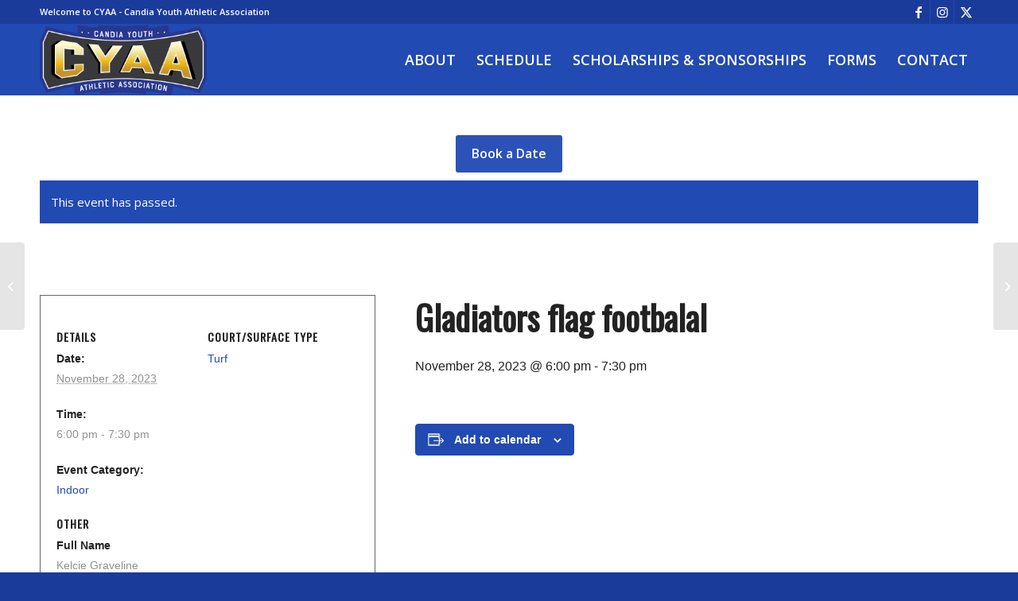

--- FILE ---
content_type: text/html; charset=utf-8
request_url: https://www.google.com/recaptcha/api2/anchor?ar=1&k=6LePt9gUAAAAAHTXI4cmVao5EEwaC319onE7SPEv&co=aHR0cHM6Ly93d3cuY3lhYXNwb3J0cy5jb206NDQz&hl=en&v=PoyoqOPhxBO7pBk68S4YbpHZ&theme=light&size=invisible&badge=bottomright&anchor-ms=20000&execute-ms=30000&cb=gu9h3dmt4b40
body_size: 48824
content:
<!DOCTYPE HTML><html dir="ltr" lang="en"><head><meta http-equiv="Content-Type" content="text/html; charset=UTF-8">
<meta http-equiv="X-UA-Compatible" content="IE=edge">
<title>reCAPTCHA</title>
<style type="text/css">
/* cyrillic-ext */
@font-face {
  font-family: 'Roboto';
  font-style: normal;
  font-weight: 400;
  font-stretch: 100%;
  src: url(//fonts.gstatic.com/s/roboto/v48/KFO7CnqEu92Fr1ME7kSn66aGLdTylUAMa3GUBHMdazTgWw.woff2) format('woff2');
  unicode-range: U+0460-052F, U+1C80-1C8A, U+20B4, U+2DE0-2DFF, U+A640-A69F, U+FE2E-FE2F;
}
/* cyrillic */
@font-face {
  font-family: 'Roboto';
  font-style: normal;
  font-weight: 400;
  font-stretch: 100%;
  src: url(//fonts.gstatic.com/s/roboto/v48/KFO7CnqEu92Fr1ME7kSn66aGLdTylUAMa3iUBHMdazTgWw.woff2) format('woff2');
  unicode-range: U+0301, U+0400-045F, U+0490-0491, U+04B0-04B1, U+2116;
}
/* greek-ext */
@font-face {
  font-family: 'Roboto';
  font-style: normal;
  font-weight: 400;
  font-stretch: 100%;
  src: url(//fonts.gstatic.com/s/roboto/v48/KFO7CnqEu92Fr1ME7kSn66aGLdTylUAMa3CUBHMdazTgWw.woff2) format('woff2');
  unicode-range: U+1F00-1FFF;
}
/* greek */
@font-face {
  font-family: 'Roboto';
  font-style: normal;
  font-weight: 400;
  font-stretch: 100%;
  src: url(//fonts.gstatic.com/s/roboto/v48/KFO7CnqEu92Fr1ME7kSn66aGLdTylUAMa3-UBHMdazTgWw.woff2) format('woff2');
  unicode-range: U+0370-0377, U+037A-037F, U+0384-038A, U+038C, U+038E-03A1, U+03A3-03FF;
}
/* math */
@font-face {
  font-family: 'Roboto';
  font-style: normal;
  font-weight: 400;
  font-stretch: 100%;
  src: url(//fonts.gstatic.com/s/roboto/v48/KFO7CnqEu92Fr1ME7kSn66aGLdTylUAMawCUBHMdazTgWw.woff2) format('woff2');
  unicode-range: U+0302-0303, U+0305, U+0307-0308, U+0310, U+0312, U+0315, U+031A, U+0326-0327, U+032C, U+032F-0330, U+0332-0333, U+0338, U+033A, U+0346, U+034D, U+0391-03A1, U+03A3-03A9, U+03B1-03C9, U+03D1, U+03D5-03D6, U+03F0-03F1, U+03F4-03F5, U+2016-2017, U+2034-2038, U+203C, U+2040, U+2043, U+2047, U+2050, U+2057, U+205F, U+2070-2071, U+2074-208E, U+2090-209C, U+20D0-20DC, U+20E1, U+20E5-20EF, U+2100-2112, U+2114-2115, U+2117-2121, U+2123-214F, U+2190, U+2192, U+2194-21AE, U+21B0-21E5, U+21F1-21F2, U+21F4-2211, U+2213-2214, U+2216-22FF, U+2308-230B, U+2310, U+2319, U+231C-2321, U+2336-237A, U+237C, U+2395, U+239B-23B7, U+23D0, U+23DC-23E1, U+2474-2475, U+25AF, U+25B3, U+25B7, U+25BD, U+25C1, U+25CA, U+25CC, U+25FB, U+266D-266F, U+27C0-27FF, U+2900-2AFF, U+2B0E-2B11, U+2B30-2B4C, U+2BFE, U+3030, U+FF5B, U+FF5D, U+1D400-1D7FF, U+1EE00-1EEFF;
}
/* symbols */
@font-face {
  font-family: 'Roboto';
  font-style: normal;
  font-weight: 400;
  font-stretch: 100%;
  src: url(//fonts.gstatic.com/s/roboto/v48/KFO7CnqEu92Fr1ME7kSn66aGLdTylUAMaxKUBHMdazTgWw.woff2) format('woff2');
  unicode-range: U+0001-000C, U+000E-001F, U+007F-009F, U+20DD-20E0, U+20E2-20E4, U+2150-218F, U+2190, U+2192, U+2194-2199, U+21AF, U+21E6-21F0, U+21F3, U+2218-2219, U+2299, U+22C4-22C6, U+2300-243F, U+2440-244A, U+2460-24FF, U+25A0-27BF, U+2800-28FF, U+2921-2922, U+2981, U+29BF, U+29EB, U+2B00-2BFF, U+4DC0-4DFF, U+FFF9-FFFB, U+10140-1018E, U+10190-1019C, U+101A0, U+101D0-101FD, U+102E0-102FB, U+10E60-10E7E, U+1D2C0-1D2D3, U+1D2E0-1D37F, U+1F000-1F0FF, U+1F100-1F1AD, U+1F1E6-1F1FF, U+1F30D-1F30F, U+1F315, U+1F31C, U+1F31E, U+1F320-1F32C, U+1F336, U+1F378, U+1F37D, U+1F382, U+1F393-1F39F, U+1F3A7-1F3A8, U+1F3AC-1F3AF, U+1F3C2, U+1F3C4-1F3C6, U+1F3CA-1F3CE, U+1F3D4-1F3E0, U+1F3ED, U+1F3F1-1F3F3, U+1F3F5-1F3F7, U+1F408, U+1F415, U+1F41F, U+1F426, U+1F43F, U+1F441-1F442, U+1F444, U+1F446-1F449, U+1F44C-1F44E, U+1F453, U+1F46A, U+1F47D, U+1F4A3, U+1F4B0, U+1F4B3, U+1F4B9, U+1F4BB, U+1F4BF, U+1F4C8-1F4CB, U+1F4D6, U+1F4DA, U+1F4DF, U+1F4E3-1F4E6, U+1F4EA-1F4ED, U+1F4F7, U+1F4F9-1F4FB, U+1F4FD-1F4FE, U+1F503, U+1F507-1F50B, U+1F50D, U+1F512-1F513, U+1F53E-1F54A, U+1F54F-1F5FA, U+1F610, U+1F650-1F67F, U+1F687, U+1F68D, U+1F691, U+1F694, U+1F698, U+1F6AD, U+1F6B2, U+1F6B9-1F6BA, U+1F6BC, U+1F6C6-1F6CF, U+1F6D3-1F6D7, U+1F6E0-1F6EA, U+1F6F0-1F6F3, U+1F6F7-1F6FC, U+1F700-1F7FF, U+1F800-1F80B, U+1F810-1F847, U+1F850-1F859, U+1F860-1F887, U+1F890-1F8AD, U+1F8B0-1F8BB, U+1F8C0-1F8C1, U+1F900-1F90B, U+1F93B, U+1F946, U+1F984, U+1F996, U+1F9E9, U+1FA00-1FA6F, U+1FA70-1FA7C, U+1FA80-1FA89, U+1FA8F-1FAC6, U+1FACE-1FADC, U+1FADF-1FAE9, U+1FAF0-1FAF8, U+1FB00-1FBFF;
}
/* vietnamese */
@font-face {
  font-family: 'Roboto';
  font-style: normal;
  font-weight: 400;
  font-stretch: 100%;
  src: url(//fonts.gstatic.com/s/roboto/v48/KFO7CnqEu92Fr1ME7kSn66aGLdTylUAMa3OUBHMdazTgWw.woff2) format('woff2');
  unicode-range: U+0102-0103, U+0110-0111, U+0128-0129, U+0168-0169, U+01A0-01A1, U+01AF-01B0, U+0300-0301, U+0303-0304, U+0308-0309, U+0323, U+0329, U+1EA0-1EF9, U+20AB;
}
/* latin-ext */
@font-face {
  font-family: 'Roboto';
  font-style: normal;
  font-weight: 400;
  font-stretch: 100%;
  src: url(//fonts.gstatic.com/s/roboto/v48/KFO7CnqEu92Fr1ME7kSn66aGLdTylUAMa3KUBHMdazTgWw.woff2) format('woff2');
  unicode-range: U+0100-02BA, U+02BD-02C5, U+02C7-02CC, U+02CE-02D7, U+02DD-02FF, U+0304, U+0308, U+0329, U+1D00-1DBF, U+1E00-1E9F, U+1EF2-1EFF, U+2020, U+20A0-20AB, U+20AD-20C0, U+2113, U+2C60-2C7F, U+A720-A7FF;
}
/* latin */
@font-face {
  font-family: 'Roboto';
  font-style: normal;
  font-weight: 400;
  font-stretch: 100%;
  src: url(//fonts.gstatic.com/s/roboto/v48/KFO7CnqEu92Fr1ME7kSn66aGLdTylUAMa3yUBHMdazQ.woff2) format('woff2');
  unicode-range: U+0000-00FF, U+0131, U+0152-0153, U+02BB-02BC, U+02C6, U+02DA, U+02DC, U+0304, U+0308, U+0329, U+2000-206F, U+20AC, U+2122, U+2191, U+2193, U+2212, U+2215, U+FEFF, U+FFFD;
}
/* cyrillic-ext */
@font-face {
  font-family: 'Roboto';
  font-style: normal;
  font-weight: 500;
  font-stretch: 100%;
  src: url(//fonts.gstatic.com/s/roboto/v48/KFO7CnqEu92Fr1ME7kSn66aGLdTylUAMa3GUBHMdazTgWw.woff2) format('woff2');
  unicode-range: U+0460-052F, U+1C80-1C8A, U+20B4, U+2DE0-2DFF, U+A640-A69F, U+FE2E-FE2F;
}
/* cyrillic */
@font-face {
  font-family: 'Roboto';
  font-style: normal;
  font-weight: 500;
  font-stretch: 100%;
  src: url(//fonts.gstatic.com/s/roboto/v48/KFO7CnqEu92Fr1ME7kSn66aGLdTylUAMa3iUBHMdazTgWw.woff2) format('woff2');
  unicode-range: U+0301, U+0400-045F, U+0490-0491, U+04B0-04B1, U+2116;
}
/* greek-ext */
@font-face {
  font-family: 'Roboto';
  font-style: normal;
  font-weight: 500;
  font-stretch: 100%;
  src: url(//fonts.gstatic.com/s/roboto/v48/KFO7CnqEu92Fr1ME7kSn66aGLdTylUAMa3CUBHMdazTgWw.woff2) format('woff2');
  unicode-range: U+1F00-1FFF;
}
/* greek */
@font-face {
  font-family: 'Roboto';
  font-style: normal;
  font-weight: 500;
  font-stretch: 100%;
  src: url(//fonts.gstatic.com/s/roboto/v48/KFO7CnqEu92Fr1ME7kSn66aGLdTylUAMa3-UBHMdazTgWw.woff2) format('woff2');
  unicode-range: U+0370-0377, U+037A-037F, U+0384-038A, U+038C, U+038E-03A1, U+03A3-03FF;
}
/* math */
@font-face {
  font-family: 'Roboto';
  font-style: normal;
  font-weight: 500;
  font-stretch: 100%;
  src: url(//fonts.gstatic.com/s/roboto/v48/KFO7CnqEu92Fr1ME7kSn66aGLdTylUAMawCUBHMdazTgWw.woff2) format('woff2');
  unicode-range: U+0302-0303, U+0305, U+0307-0308, U+0310, U+0312, U+0315, U+031A, U+0326-0327, U+032C, U+032F-0330, U+0332-0333, U+0338, U+033A, U+0346, U+034D, U+0391-03A1, U+03A3-03A9, U+03B1-03C9, U+03D1, U+03D5-03D6, U+03F0-03F1, U+03F4-03F5, U+2016-2017, U+2034-2038, U+203C, U+2040, U+2043, U+2047, U+2050, U+2057, U+205F, U+2070-2071, U+2074-208E, U+2090-209C, U+20D0-20DC, U+20E1, U+20E5-20EF, U+2100-2112, U+2114-2115, U+2117-2121, U+2123-214F, U+2190, U+2192, U+2194-21AE, U+21B0-21E5, U+21F1-21F2, U+21F4-2211, U+2213-2214, U+2216-22FF, U+2308-230B, U+2310, U+2319, U+231C-2321, U+2336-237A, U+237C, U+2395, U+239B-23B7, U+23D0, U+23DC-23E1, U+2474-2475, U+25AF, U+25B3, U+25B7, U+25BD, U+25C1, U+25CA, U+25CC, U+25FB, U+266D-266F, U+27C0-27FF, U+2900-2AFF, U+2B0E-2B11, U+2B30-2B4C, U+2BFE, U+3030, U+FF5B, U+FF5D, U+1D400-1D7FF, U+1EE00-1EEFF;
}
/* symbols */
@font-face {
  font-family: 'Roboto';
  font-style: normal;
  font-weight: 500;
  font-stretch: 100%;
  src: url(//fonts.gstatic.com/s/roboto/v48/KFO7CnqEu92Fr1ME7kSn66aGLdTylUAMaxKUBHMdazTgWw.woff2) format('woff2');
  unicode-range: U+0001-000C, U+000E-001F, U+007F-009F, U+20DD-20E0, U+20E2-20E4, U+2150-218F, U+2190, U+2192, U+2194-2199, U+21AF, U+21E6-21F0, U+21F3, U+2218-2219, U+2299, U+22C4-22C6, U+2300-243F, U+2440-244A, U+2460-24FF, U+25A0-27BF, U+2800-28FF, U+2921-2922, U+2981, U+29BF, U+29EB, U+2B00-2BFF, U+4DC0-4DFF, U+FFF9-FFFB, U+10140-1018E, U+10190-1019C, U+101A0, U+101D0-101FD, U+102E0-102FB, U+10E60-10E7E, U+1D2C0-1D2D3, U+1D2E0-1D37F, U+1F000-1F0FF, U+1F100-1F1AD, U+1F1E6-1F1FF, U+1F30D-1F30F, U+1F315, U+1F31C, U+1F31E, U+1F320-1F32C, U+1F336, U+1F378, U+1F37D, U+1F382, U+1F393-1F39F, U+1F3A7-1F3A8, U+1F3AC-1F3AF, U+1F3C2, U+1F3C4-1F3C6, U+1F3CA-1F3CE, U+1F3D4-1F3E0, U+1F3ED, U+1F3F1-1F3F3, U+1F3F5-1F3F7, U+1F408, U+1F415, U+1F41F, U+1F426, U+1F43F, U+1F441-1F442, U+1F444, U+1F446-1F449, U+1F44C-1F44E, U+1F453, U+1F46A, U+1F47D, U+1F4A3, U+1F4B0, U+1F4B3, U+1F4B9, U+1F4BB, U+1F4BF, U+1F4C8-1F4CB, U+1F4D6, U+1F4DA, U+1F4DF, U+1F4E3-1F4E6, U+1F4EA-1F4ED, U+1F4F7, U+1F4F9-1F4FB, U+1F4FD-1F4FE, U+1F503, U+1F507-1F50B, U+1F50D, U+1F512-1F513, U+1F53E-1F54A, U+1F54F-1F5FA, U+1F610, U+1F650-1F67F, U+1F687, U+1F68D, U+1F691, U+1F694, U+1F698, U+1F6AD, U+1F6B2, U+1F6B9-1F6BA, U+1F6BC, U+1F6C6-1F6CF, U+1F6D3-1F6D7, U+1F6E0-1F6EA, U+1F6F0-1F6F3, U+1F6F7-1F6FC, U+1F700-1F7FF, U+1F800-1F80B, U+1F810-1F847, U+1F850-1F859, U+1F860-1F887, U+1F890-1F8AD, U+1F8B0-1F8BB, U+1F8C0-1F8C1, U+1F900-1F90B, U+1F93B, U+1F946, U+1F984, U+1F996, U+1F9E9, U+1FA00-1FA6F, U+1FA70-1FA7C, U+1FA80-1FA89, U+1FA8F-1FAC6, U+1FACE-1FADC, U+1FADF-1FAE9, U+1FAF0-1FAF8, U+1FB00-1FBFF;
}
/* vietnamese */
@font-face {
  font-family: 'Roboto';
  font-style: normal;
  font-weight: 500;
  font-stretch: 100%;
  src: url(//fonts.gstatic.com/s/roboto/v48/KFO7CnqEu92Fr1ME7kSn66aGLdTylUAMa3OUBHMdazTgWw.woff2) format('woff2');
  unicode-range: U+0102-0103, U+0110-0111, U+0128-0129, U+0168-0169, U+01A0-01A1, U+01AF-01B0, U+0300-0301, U+0303-0304, U+0308-0309, U+0323, U+0329, U+1EA0-1EF9, U+20AB;
}
/* latin-ext */
@font-face {
  font-family: 'Roboto';
  font-style: normal;
  font-weight: 500;
  font-stretch: 100%;
  src: url(//fonts.gstatic.com/s/roboto/v48/KFO7CnqEu92Fr1ME7kSn66aGLdTylUAMa3KUBHMdazTgWw.woff2) format('woff2');
  unicode-range: U+0100-02BA, U+02BD-02C5, U+02C7-02CC, U+02CE-02D7, U+02DD-02FF, U+0304, U+0308, U+0329, U+1D00-1DBF, U+1E00-1E9F, U+1EF2-1EFF, U+2020, U+20A0-20AB, U+20AD-20C0, U+2113, U+2C60-2C7F, U+A720-A7FF;
}
/* latin */
@font-face {
  font-family: 'Roboto';
  font-style: normal;
  font-weight: 500;
  font-stretch: 100%;
  src: url(//fonts.gstatic.com/s/roboto/v48/KFO7CnqEu92Fr1ME7kSn66aGLdTylUAMa3yUBHMdazQ.woff2) format('woff2');
  unicode-range: U+0000-00FF, U+0131, U+0152-0153, U+02BB-02BC, U+02C6, U+02DA, U+02DC, U+0304, U+0308, U+0329, U+2000-206F, U+20AC, U+2122, U+2191, U+2193, U+2212, U+2215, U+FEFF, U+FFFD;
}
/* cyrillic-ext */
@font-face {
  font-family: 'Roboto';
  font-style: normal;
  font-weight: 900;
  font-stretch: 100%;
  src: url(//fonts.gstatic.com/s/roboto/v48/KFO7CnqEu92Fr1ME7kSn66aGLdTylUAMa3GUBHMdazTgWw.woff2) format('woff2');
  unicode-range: U+0460-052F, U+1C80-1C8A, U+20B4, U+2DE0-2DFF, U+A640-A69F, U+FE2E-FE2F;
}
/* cyrillic */
@font-face {
  font-family: 'Roboto';
  font-style: normal;
  font-weight: 900;
  font-stretch: 100%;
  src: url(//fonts.gstatic.com/s/roboto/v48/KFO7CnqEu92Fr1ME7kSn66aGLdTylUAMa3iUBHMdazTgWw.woff2) format('woff2');
  unicode-range: U+0301, U+0400-045F, U+0490-0491, U+04B0-04B1, U+2116;
}
/* greek-ext */
@font-face {
  font-family: 'Roboto';
  font-style: normal;
  font-weight: 900;
  font-stretch: 100%;
  src: url(//fonts.gstatic.com/s/roboto/v48/KFO7CnqEu92Fr1ME7kSn66aGLdTylUAMa3CUBHMdazTgWw.woff2) format('woff2');
  unicode-range: U+1F00-1FFF;
}
/* greek */
@font-face {
  font-family: 'Roboto';
  font-style: normal;
  font-weight: 900;
  font-stretch: 100%;
  src: url(//fonts.gstatic.com/s/roboto/v48/KFO7CnqEu92Fr1ME7kSn66aGLdTylUAMa3-UBHMdazTgWw.woff2) format('woff2');
  unicode-range: U+0370-0377, U+037A-037F, U+0384-038A, U+038C, U+038E-03A1, U+03A3-03FF;
}
/* math */
@font-face {
  font-family: 'Roboto';
  font-style: normal;
  font-weight: 900;
  font-stretch: 100%;
  src: url(//fonts.gstatic.com/s/roboto/v48/KFO7CnqEu92Fr1ME7kSn66aGLdTylUAMawCUBHMdazTgWw.woff2) format('woff2');
  unicode-range: U+0302-0303, U+0305, U+0307-0308, U+0310, U+0312, U+0315, U+031A, U+0326-0327, U+032C, U+032F-0330, U+0332-0333, U+0338, U+033A, U+0346, U+034D, U+0391-03A1, U+03A3-03A9, U+03B1-03C9, U+03D1, U+03D5-03D6, U+03F0-03F1, U+03F4-03F5, U+2016-2017, U+2034-2038, U+203C, U+2040, U+2043, U+2047, U+2050, U+2057, U+205F, U+2070-2071, U+2074-208E, U+2090-209C, U+20D0-20DC, U+20E1, U+20E5-20EF, U+2100-2112, U+2114-2115, U+2117-2121, U+2123-214F, U+2190, U+2192, U+2194-21AE, U+21B0-21E5, U+21F1-21F2, U+21F4-2211, U+2213-2214, U+2216-22FF, U+2308-230B, U+2310, U+2319, U+231C-2321, U+2336-237A, U+237C, U+2395, U+239B-23B7, U+23D0, U+23DC-23E1, U+2474-2475, U+25AF, U+25B3, U+25B7, U+25BD, U+25C1, U+25CA, U+25CC, U+25FB, U+266D-266F, U+27C0-27FF, U+2900-2AFF, U+2B0E-2B11, U+2B30-2B4C, U+2BFE, U+3030, U+FF5B, U+FF5D, U+1D400-1D7FF, U+1EE00-1EEFF;
}
/* symbols */
@font-face {
  font-family: 'Roboto';
  font-style: normal;
  font-weight: 900;
  font-stretch: 100%;
  src: url(//fonts.gstatic.com/s/roboto/v48/KFO7CnqEu92Fr1ME7kSn66aGLdTylUAMaxKUBHMdazTgWw.woff2) format('woff2');
  unicode-range: U+0001-000C, U+000E-001F, U+007F-009F, U+20DD-20E0, U+20E2-20E4, U+2150-218F, U+2190, U+2192, U+2194-2199, U+21AF, U+21E6-21F0, U+21F3, U+2218-2219, U+2299, U+22C4-22C6, U+2300-243F, U+2440-244A, U+2460-24FF, U+25A0-27BF, U+2800-28FF, U+2921-2922, U+2981, U+29BF, U+29EB, U+2B00-2BFF, U+4DC0-4DFF, U+FFF9-FFFB, U+10140-1018E, U+10190-1019C, U+101A0, U+101D0-101FD, U+102E0-102FB, U+10E60-10E7E, U+1D2C0-1D2D3, U+1D2E0-1D37F, U+1F000-1F0FF, U+1F100-1F1AD, U+1F1E6-1F1FF, U+1F30D-1F30F, U+1F315, U+1F31C, U+1F31E, U+1F320-1F32C, U+1F336, U+1F378, U+1F37D, U+1F382, U+1F393-1F39F, U+1F3A7-1F3A8, U+1F3AC-1F3AF, U+1F3C2, U+1F3C4-1F3C6, U+1F3CA-1F3CE, U+1F3D4-1F3E0, U+1F3ED, U+1F3F1-1F3F3, U+1F3F5-1F3F7, U+1F408, U+1F415, U+1F41F, U+1F426, U+1F43F, U+1F441-1F442, U+1F444, U+1F446-1F449, U+1F44C-1F44E, U+1F453, U+1F46A, U+1F47D, U+1F4A3, U+1F4B0, U+1F4B3, U+1F4B9, U+1F4BB, U+1F4BF, U+1F4C8-1F4CB, U+1F4D6, U+1F4DA, U+1F4DF, U+1F4E3-1F4E6, U+1F4EA-1F4ED, U+1F4F7, U+1F4F9-1F4FB, U+1F4FD-1F4FE, U+1F503, U+1F507-1F50B, U+1F50D, U+1F512-1F513, U+1F53E-1F54A, U+1F54F-1F5FA, U+1F610, U+1F650-1F67F, U+1F687, U+1F68D, U+1F691, U+1F694, U+1F698, U+1F6AD, U+1F6B2, U+1F6B9-1F6BA, U+1F6BC, U+1F6C6-1F6CF, U+1F6D3-1F6D7, U+1F6E0-1F6EA, U+1F6F0-1F6F3, U+1F6F7-1F6FC, U+1F700-1F7FF, U+1F800-1F80B, U+1F810-1F847, U+1F850-1F859, U+1F860-1F887, U+1F890-1F8AD, U+1F8B0-1F8BB, U+1F8C0-1F8C1, U+1F900-1F90B, U+1F93B, U+1F946, U+1F984, U+1F996, U+1F9E9, U+1FA00-1FA6F, U+1FA70-1FA7C, U+1FA80-1FA89, U+1FA8F-1FAC6, U+1FACE-1FADC, U+1FADF-1FAE9, U+1FAF0-1FAF8, U+1FB00-1FBFF;
}
/* vietnamese */
@font-face {
  font-family: 'Roboto';
  font-style: normal;
  font-weight: 900;
  font-stretch: 100%;
  src: url(//fonts.gstatic.com/s/roboto/v48/KFO7CnqEu92Fr1ME7kSn66aGLdTylUAMa3OUBHMdazTgWw.woff2) format('woff2');
  unicode-range: U+0102-0103, U+0110-0111, U+0128-0129, U+0168-0169, U+01A0-01A1, U+01AF-01B0, U+0300-0301, U+0303-0304, U+0308-0309, U+0323, U+0329, U+1EA0-1EF9, U+20AB;
}
/* latin-ext */
@font-face {
  font-family: 'Roboto';
  font-style: normal;
  font-weight: 900;
  font-stretch: 100%;
  src: url(//fonts.gstatic.com/s/roboto/v48/KFO7CnqEu92Fr1ME7kSn66aGLdTylUAMa3KUBHMdazTgWw.woff2) format('woff2');
  unicode-range: U+0100-02BA, U+02BD-02C5, U+02C7-02CC, U+02CE-02D7, U+02DD-02FF, U+0304, U+0308, U+0329, U+1D00-1DBF, U+1E00-1E9F, U+1EF2-1EFF, U+2020, U+20A0-20AB, U+20AD-20C0, U+2113, U+2C60-2C7F, U+A720-A7FF;
}
/* latin */
@font-face {
  font-family: 'Roboto';
  font-style: normal;
  font-weight: 900;
  font-stretch: 100%;
  src: url(//fonts.gstatic.com/s/roboto/v48/KFO7CnqEu92Fr1ME7kSn66aGLdTylUAMa3yUBHMdazQ.woff2) format('woff2');
  unicode-range: U+0000-00FF, U+0131, U+0152-0153, U+02BB-02BC, U+02C6, U+02DA, U+02DC, U+0304, U+0308, U+0329, U+2000-206F, U+20AC, U+2122, U+2191, U+2193, U+2212, U+2215, U+FEFF, U+FFFD;
}

</style>
<link rel="stylesheet" type="text/css" href="https://www.gstatic.com/recaptcha/releases/PoyoqOPhxBO7pBk68S4YbpHZ/styles__ltr.css">
<script nonce="h4BJk_oNsta6_sFiYse49A" type="text/javascript">window['__recaptcha_api'] = 'https://www.google.com/recaptcha/api2/';</script>
<script type="text/javascript" src="https://www.gstatic.com/recaptcha/releases/PoyoqOPhxBO7pBk68S4YbpHZ/recaptcha__en.js" nonce="h4BJk_oNsta6_sFiYse49A">
      
    </script></head>
<body><div id="rc-anchor-alert" class="rc-anchor-alert"></div>
<input type="hidden" id="recaptcha-token" value="[base64]">
<script type="text/javascript" nonce="h4BJk_oNsta6_sFiYse49A">
      recaptcha.anchor.Main.init("[\x22ainput\x22,[\x22bgdata\x22,\x22\x22,\[base64]/[base64]/[base64]/[base64]/[base64]/UltsKytdPUU6KEU8MjA0OD9SW2wrK109RT4+NnwxOTI6KChFJjY0NTEyKT09NTUyOTYmJk0rMTxjLmxlbmd0aCYmKGMuY2hhckNvZGVBdChNKzEpJjY0NTEyKT09NTYzMjA/[base64]/[base64]/[base64]/[base64]/[base64]/[base64]/[base64]\x22,\[base64]\\u003d\x22,\x22MnDCnMKbw4Fqwq5pw5HCvsKGKkltJsOYJMK5DXvDlD3DicK0wpAUwpFrwq/CgVQqUl/CscKkwqvDgsKgw6vCiTQsFHgAw5Unw6PCh11/AX3CsXfDncOMw5rDng7CtMO2B0TCqMK9Sx3DicOnw4ckQsOPw77Cr2fDocOxDsKkZMOZwpPDn1fCncK1QMONw7zDtjNPw4BdWMOEwpvDoFQ/[base64]/XFXDl8OnZX1+wpJIwo00BcKDw53DtMO/GcO9w74SRsO9wrLCvWrDuhB/[base64]/[base64]/CsFEMITIBOXYrMmrCgsOIwrx9bnbDscOEGh7ClF1IwrHDiMKNwqrDlcK8fhxiKitOL18bUEjDrsOjChQJwq3DtRXDusOoPWBZw58ZwotTwrnChcKQw5doS0ReN8OZeSUSw7kbc8KPGgfCuMOSw4tUwrbDmcO/dcK0wrzCqVLCokRxwpLDtMOww5XDsFzDo8OtwoHCrcO7CcKkNsKPVcKfwpnDr8O4QMKiw5/[base64]/[base64]/w5PCq0dswoLDsWg6IEfCvhRQw4cXwrXCt01ZwqduFiXCv8KBwqDCmF/DicOLwqgoXMKeacK3cEwiwobDuA3DtcKwUht4ZGwtOwzDniQIfEEDw7w5VQQZccKWwpMOwoDCn8OOw7bDksOWJQwPwpLCusOxDV95w7bDkFgwUsK9JT5OATTDkcO4w4jCicODbMOtLAcMw4JDTjTCjsO3fEPChsOmOMKAT2/[base64]/DgnRowofCu8OnK8Khwpgwwr/[base64]/[base64]/[base64]/Cqh5EwpnDv1kVw6tvw4rDhRVlQcKkPMK0b8OITMOVw7YZI8KHGDPDm8OwLMKaw7FZLWbDuMKNwrjCvgXDlV4yWE13MW8mwrbDoWDCrkvDh8K5KnnDjATDtX3CjTbCg8KWwqcww4IbUBglwrXCvntgw4TDtsO/w5jChgAEw6jCrGktXEMPw6NqX8KbwqzCrmvDgUnDn8OmwrUlwoB2Q8O8w6LCuCorw6xGenYTwokAKzYlR21dwrVDYsKWMcKXJ3hWfMKDaWvDrk/CjzLDscKUwqjCrcKRwolhwpwVXsO7V8O5HikkwpxNwqROcCbDrcOjJF9zwojDoH3CmQDCtGvCujjDuMOvw4FDwrJtw48yZ13CtTvDt2jDjMKWVh8bKMO/[base64]/Ww4mw5LDpsO1wo8FKMOYF1zDpsOqwrrCtHI9L8OtwqZXwqYaw4DClWIQHsK/[base64]/CjgMbwrViwoXCgRXDosKkeV/CnUrCssOYwqPDpsKXEH/DrsKow6Agwq/[base64]/wp7CmsK9E8OJwqBjw7vCtMOUTRxFwofDhG40w6F7MWxLwrnDiSvCmmrCusORPyrCgcOGamdGYykCw7UEDjQURcOhflRUDXAULgxKAsOaYsO5B8OfEsOvwq5oHsOyOMOFS23Dt8O9LArCoRHDjMKOd8OsWWJVV8K/bQ/Cl8OmOsO6w59sVsOcbH7CmlcbZcKYwpTDnlLDs8KiJTMANUrCpS9swo4secK8wrXCoAlaw4MpwqHCiijCjHrCn1jDtsK+wotjKcKGG8Ogw7hewrHCvDPCt8KawobDkMOAV8OGRMOYJW0xwrzCjGbCsB3Dpgcgw65Zw6HCscOIw7JdGsK6XsOSw6HDkcKpY8Owwp/CjEPCm3LCoD/[base64]/Fx7DhQHClE1Vw5LCmcONw6Vrw63DlMKTP8KHwo/CrcKiwqByccKNw4PDvhrDmGXDnCfDmhvDg8OIV8KFwqLDvMOGw6fDrsOuw5vCr0/[base64]/CnsKUw77DvGAuw5XDtF3Dg8KCwpbChFDCijYqJHsCwofDtWPCo2IGdcO0wok7Nz7DrjEXR8K9w7/DvnNhwo/Ci8OcRhPCs07DusKoE8OxZGXDjcOPHxQiRW4rXkVzwqnCpCDCrD9Hw7TChiDCr1l+D8KywpfDgwPDslwVw43Dr8O1ECPCu8OwXcOQA1BndA/DpFNkwr89w6XDqAvDkDgKwprDvMKxe8K5PcK2w6zDpcK+w6J4MsOOKcO3A1TCtRrDpB83FgvCoMO9wqQYW15Ew4vDkks3exvCulQ+OcKqaFxUw4HCuSDCukchw613wr1yKwrDjsK7KHYUFxd3w5DDg0RVwr/DmMK+Xw3ChcKuw4nCjhDCkXjDjMKvwqbCh8K4w786VMOGwpXCjX/CnVfCnnHCqX1QwpZ2w7XDlxbDkBQdAMKCPcKfwqBOw5w0Oi7CjTtGwqp5GsKhGjdjw6cPwqd3wpV9wqfDhsOMwpjDscKgw7x/[base64]/CmsOWw4xkw5BEwofCh8K1eSPDqHPDvsOXwqMNw64SO8Ofw6jClkPDlcOjw7/DlcKhdkfDqsOcw5/DkjLCp8KWVjXCv3ECwpHDusODwoYiB8O4w6/[base64]/[base64]/DvcOLw7XCs8ObECwMXcOXQMKJw7bCj8OFJcKyYsOQwoNHC8OXbMOTRsKJPsOIYsODwofCryt7wrFjUMKNXnkkE8KHwp7DqSrCuS9/w5zCjWTCkMKXwobDljPClMOawp/[base64]/DqsOiHsK7wpvCp8O3BHQrYRMGDMK4CcOiwoHDmkTCpCcLw5fCrcKnw4XDiQDDv0XChDTCg2LCrEogw5Ipw7wFw79DwrzDpmgiw4xJwojCu8OpdcOPw4wjYMOyw57DmXTDmFBHcQ9bE8KbOG/Cm8Kbw6RDcRfCucKfK8KrAhBPwotbcn5hNRYywql1eUU+w5g3w6tbQ8Kdw5xoZsOzwrLCmlVzasK8wrnCk8OuTsOxa8OhdkvDssKPwqkuw6ZCwqx5W8Kww5Fmw4LCmsKSCMK/FHjCusOhw4nClMOGT8OpXcKFw7s7wpczdGoPw43Do8ORwpbCug3DpsOqw6xbw6LDsXLCijVxJMOQwrDDlyJIDGzCknw4FMKwBsKGW8KGG37Dowt0wqvDvsKhH3bCuUIPUsOXeMKxwr8VblfDngUXwqnCuRsHwpnDpDBEdsKnSsK/B2XCsMKrwq3CtgzDilFzBsOww7jChcO9F2jDlMKeO8O9w6ALUWfDsHAHw6XDqUgqw4JfwqtDwoTCksK5wqPCgCM/wo/CqzYIGMKNDww4UMOhLGNewqoZw4I2EzXDvh3CpcOUw5Fbw5vDucO/[base64]/Drz5AU0YzcsKVM04Dw5AswqLDiSlWw5/DnMODw5/CmCRgEMKYwpbCicOKwo1Jw7sOEmZtMSjCqlrCpAXDiiTCkMKjHsKsworDuC3CvlkYw5AwXMK3N0rChMK0w73Ck8K/JcKdQS1JwrdwwpkJw6BswqwlZMKoMihlGzNHZsO0UXbDncKKw7ZlwpjDr0pGw7U0w6MvwoNWcE5ROE0ZNsO3YC/[base64]/CMKCaBTCj3lUUGRcw7JoZMO3esKBwrclw5VHVcKvXyxwwpdywpLDmsKGVnZdw7rCncKzwr/DgMORIUHDhUI3wpLDugkYe8ObMlE/[base64]/w4sEw4JnwrLChUZUwr/CuRXDoMKnwrRqRwBnw5YGwoTDocO3eRDDqTvCmMKLT8O7QmN5wqrDvybCvC0ZU8OHw6FeZ8Kke1V/w5MoVsOcUMKNfsOhJ0Q2wpILw7fCqMOdwr7Dk8K9wp1CwpjCssKKR8KOOsKUEVvDoWzDhj/ChVUSwovDksOYw5QAwqzCvMKHLsOKwptBw4vCj8Kkw6zDlsKdwoDDtHLDjTPDvUEZLMKULMKHKDVOw5Zhwo5tw7zDvMOwKjnDkkhdE8KTMBnDiAIsOMOfwprChMOMw4PCocOzFR7DocO7w61bw6zDmUbCtwIZwqXCi3omwq/Dn8O8QsOMw4nDmsKAS2klw5XCmhMMacOxw44EfMOiwo4HeXUsP8ODecOvQTXDtFhVwr1qwpzDv8OMwoZce8OUwoPCnMOkworDmnDDn0BtwojDiMK/wqDDgcOEZMKjwoEdLl5jUMOew4jCkiwJOj3Cu8OQX3hLwoDDnRFowoZpZcKcN8KmSMOcFhYrdMOPw5DCpVYxw5ZPFcK9wqBOexTCkMKlwqTCjcOhPMOnZHDCnDBTwrxnwpB3D03Ch8KXC8Kbw51zXcK1MW/Ct8OvwpDClQkhw4JaWcKIwpFib8K+YXByw4gdwrfChMOxwqZmwqcQw4USWG3CmsKywrfCmMO7wqogO8Kkw5bDiHwPwrnDk8OEwo/DgH06CsKCwpQjEhluE8KYw6/[base64]/a2gtclZKw5Vcw7zDlVvDhcOiwoDCvMKdwqjDvMKYe3t3OR4UDGhkO0nDusKSwqslwp4IGMKbOMOtw7fCusKjK8K5wrLDkn8gAsKdUlbCjkc6w47DpB3ClkYyT8Krw6YCw6vCk1JiMATDl8Kmw5Q7VMKdw7vCo8OAV8OlwqFcfw3CtU/DiQBPw7fCr1hCWMKCAHXDigBBw59edcKmO8KPC8KSfm4GwrY6wqc1w60ow7xAw5nDqyNjcFARMsKjw5dAB8KjwrvDmcOOTsKww4bCvSNmJcOTM8OmVV7DkgYlwoAew6/[base64]/[base64]/[base64]/[base64]/Cg8KSw7I5NsOzw4wpwozDh3vChhgjCGLCjsK2NcO8PkzDrXvDihM1wqDCo1U1GcKewrE/[base64]/WsKlwqcpPMOow5HCv8OANl4HecKBwq3CoW5CwpjCgCvCkgAAw4hCOCQIw4PDmXdjdXjCvxBgw7HCtwjCgHhJw5xyE8KTw63DuR/DgcK+w7QVwqzChmNlwqpLcsOXcMOQRsKvCUnDsVhsJ01lB8OEBHUHw73CvmnDosKXw6TCpcKHehMXw79lw48EcGQtwrDCnBTCjsO0OQ/Cvm7CvkHCsMOAQX0LSG87w5XDhcKqP8K6wpHDjcOYL8K2IMOpRh/Ct8OSMEHCpsKUOgNfw54ZVnI9wrRVwpUlIsOywrUXw4jCksKIwrE7EBDCtVdwNG/DuVXCucKKw43DhMKTNcOgwq7DiXtww5xra8Kqw5U0U33CosK1dMKPwpsFw55xdXMzOcOXw4vDpsOybcKfBsOkw4DCkDQyw7XCmsKYYcKdDzjCh3UQwpjDpcKjwrbDv8K6w7psIMOQw64/[base64]/[base64]/DoGQBwoTChsOmwpfDscK4w7XCusO5w74rw7HCtsOGE8KMwpTClTFSwpB0e1jCqsK6w4nDtcK1X8OYXUrCpsOiWR3CpU/DnsKWwr0GA8KFwpjDhHbCnMKWTjZcFMKfTMO2wrLCqsO0wpA+wo/DlzUyw7nDqsKLw5JEKMO3V8K/QmrCiMKZLsOkwqBAFVAlBcKhw4VAwrBeXMKGf8Kcw7DDgADCg8KHUMOLVkXCtMO5SsKwKcObw6hRworDkMOxVwkGbcOvQSQuwpdIw7FTZwgCWsO8UD59WcKWIBnDu3XClsK2w7Vww6rCncKFw5/Cp8Kje34NwpFnccKnLBbDtMK8wqJXUwROwofClSHDgCgEM8Omwo5TwoVrasK9TsOQwrbDmW47dA9of1TDr3bDv37CssO5wqXDpsOJOcK1KQgWwrbDiD4NKcK8w7TCqkoBA37Ck15fwphpJsKVBg/[base64]/csKkX8KFw6V/wq01OlPCusOhwpbCumNdw73Cph88w5XCk1w/wp7DrG9swrIhGQnCtXjDpcKewqnCg8KHwpdUw5nCicOeZ1jDvsOXVcK3wo5Iwq4sw4DClxQLwrAmwqrDmAZ3w4PDiMOfwp9DRQDDt0gOw4vCqUTDk3/[base64]/DmQPDmMK8w4XCpcO8wq3DgVJtCicOwqE6QjLDv8KAw6Ivw4oCw7wwwq3DoMKtN3wQw4piw6XCmHnDosOELMOPLcOgwq7DqcKvQX4Lwq8/RS0jI8Kvw7nCsRXDm8K6w7AmS8KFDgUlw7TDgl7Dgh/[base64]/DhiEqw67CjTFdwrTCkURBKWJiR8Orw7cxL8OXe8ODUMKFGMOASTJ0wqBJV07Dn8ODw7PDll7CmA8JwqN1bsObMMKIwoLDjkF9XsO6w6DCuh5sw7/[base64]/EcKrDkYYBywnCj3DkiVIw73CqmkLX8KJE8OUw4vDjVPCpncVwokqVMOqBzEswp1/[base64]/Clj12GQzCjhJkwo/[base64]/VMKWcEV7VGzCijLCrsK9FSfCt2nCujtTJ8Kywo8Xw7fCoMONVTRBXGQBCsK9wozDnMOxw4fCt25ywqJpTWDDicOpDyXCmsOfwoMbc8OKwrjCh0M7GcKPRUzDjCzDhsKDVG4Rw64/[base64]/CnsKKZ8K+woLCtFbDqhpkwqghAz3DgcOnD8O5KMO5AMOCDcKVwqMMBH3ChzXCnsKiA8KUwqvDjVPCojMmw6bCk8OUwrvChMKhJ3bDm8Orw6YLKDDCq8KLDFNHS3fDusKxQhYoacKxDMOAb8Klw4TCk8OLZ8ODVsO8wrgAeX7CtcOhwpHCocOQw7MtwpjCsxVtJcO/ESjCiMOhfQV5wrN1wpl4A8Kbw78Gw5t0wrzCgl7DvMK9RcKLw4lNw6NGw5/ChXkLw4DDiADCusOdw7kudABKw73DkVlDw75FYsO3wqDClAhCwoTDgcK8OsKAPxDCgzPCkVl9wqNYwqojGsKHAGJ2wqTClMOSwp/DpsOxwqXDm8OnCcKyYMOEwpbCjcKfwp3Dn8K5N8Kfwrkywp5iZsOZwqnDsMKtwpnCrMKkw7rDo1QwwqjClyRUDAjDtynCuihWwqzCocOxacOpwpfDsMKJw7w3V2nCjT3CtcOvwqXCpyMGwrUkXsOzwqfCmcKrw4/ClMKOIsOCJcKXw5/DgsOxw5zChB/[base64]/SDMoMcKYccK9wq4mwr11w49sc8KUw6tOw5xuHMKwC8KCw4k6w5LCusKzJiVQXxPCscOXw6DDpsOuw4nDhMK9woZjOVbDpMOiOsOjw4zCt2ttXcKhwo1gM3/CusOSwqbDnALDncKQKyfDsVfCqUxDAMOECiTDkcOfw70rwoLDjE4cKm4iN8OawrE1XcKOw58QD13CkMOpXBXDk8OYw6pdw5HDg8KFw7RcejgNw4HChBlnw5dAXy8bw5LDmMKUwpnDs8KIwqgowr/[base64]/LsKAw4rCpl3Cj8KRwpMQw7XCrVFow7fCqsKUHD4ewoLCpHLDux3Cn8OQwqLCoHkowqBQwqHCrMOWOsKcTMOVfV1eJCZFLMKawog+w4ILfUUCcMOEC1EOJxPDjTZ/S8OGNw9xBsO3cm3Cm3XDmSMVw6M8w5LCs8O6w59/wpPDlSM8GBVIwrvCmcOKwrHCrmHDunzDmcO2wpoYwrnCsAIWwq3Cvh/CrsO5w4DDtx8ZwoIbw5VBw4rDpEHDukjDmXHDusKpCEjDi8KDwqXCrFAPwrhzOcKhwpV5GcKgYsONw73CrsOkCD/[base64]/CiV/DmcKRwp8Tc1hKDFZ2wr7DtsOsYx/[base64]/w4BALyFQUsOSwoXDo2LDpx7DvMO/AsOVTMOAw6TDpsKNwpfDkxpKwqkJwq8jX1EqwpTDn8KkJ047fsOTwqR5AsKMwoHClz/ChMKFFcKKVsKAe8K9bMK2w7xjwr1Vw74xw6E1wrAXfyzDgwfDkXNEw7UDw70IOBLCi8KqwpjCgMOZFHPDvgrDjsK5wq7CvgNjw4/[base64]/[base64]/DqcOnEcO4w4XDmBjChcOnwo4FBcO/SAXCgsOyKFt/CMOJw5XChAfCn8O/GkR+wobDpWzCrsO3wqLDvsO+UgbDkMK1wqXCo3bDpmUCw6XDusK6wqQ+wo0lwrzCucO9wpXDvV/DnMONwofDlS9awrd+w5oow4nDqMOebcKfw4kIPcOcS8KHdx/CmMK3w7QNw77CkAbCvGk6UDLDjR1PwrfCkxU7UXTClATCqcKQXcKRwokHQAPDl8KzLzIpw7LCksOZw5nCu8K8dcOvwpkeJUXCscO2cX4+wqjCqUHCj8Kmw6nDrX7ClUrCnMKqanRLMcOTw4I+CGzDjcKMwrBlOGbCsMO2SsOXBBwcCcKpbhIaFsK/QcKEJVw2b8KQw67DmMOBEsKAQVMZw6TDuwYWw4bCp2jDmMOaw7RsFHvCjsKHXMKPOMOhRsK2JQBhw51rw4vCmALDrMOCCDLChMKXwpXCnMKSMMKlEGwbFMKGw5TDkyoaZ2wjwofDhsOkG8OsFGF7G8OUwqHDmsKtw5lhwo/[base64]/DkDNAwpIBw4QLwoVhRhbCtRhUw7VNS8OAd8OYWMKLw7B9TcKCQsKOw5vCjcOaZsKFw4DCnysaQw/[base64]/[base64]/TAZMeWg9w6nDngh/C8Kow7TCiynCii5awpw3wossRBYzw6bCgQPCol7DhsKGw7drw6ItUcOWw5oqwrnCmcKNNETDmMOwfMK8NsK+wrHDiMOqw4/Csg/DoStXKzLCpxpXB0/CuMO4w6sSwpTDrMKAwo3DpyZrwqwMFHrDoy0NwrTDuG7Dk2UgworDgnrChRzCnMKhw4o9L8OkacKFw6TDsMK9SUY5woHDucO6GEgzMsOHNhvDsmNTw5HDgk1SRMOMwq5OThHDuXpnw7/DvcOnwrEPwp5kwq/DgcO+wowbAUjDqxdswqAxw4bCi8OVdcKXw63DmMKsETdxw4J7FcKgHB/[base64]/wp7DnXLCvFDCh8KfS8ODQhTDoMOxIMKVXMOULg/Cg8O9wprDpF5PH8OJScKkw5vDnyLDpcOGwp3CkcKpQMKKw6LCg8OBw7fDmhcOJcKLf8OQAQQyHMOhQHjDvj3DlsKfe8KZXsKDwqPCj8KjKSTCv8KXwovCuCdvw7LCtU0RTsO/Szhcw4jDtlbDucKGwqDDucK5wrN3dcOewr3DvcO1DsOiwpphw5vDmcKVwoPDgMKmEx4Lwr1vdVfDo1/Ct2/Cuj7DulvDncO1aDUmw6PCh3PDngQLajTCrsO7M8ONwprCtMK1HMOtw7PDg8OTw5BKVGMjVlAqVlwVw6fDk8KHwrXDlFpxQw49w5PCvThkDsOCT0c/[base64]/[base64]/IkzCvcOxAsOPw4nDlmPCsMOgw7bDs2nDhCXCpFPDoRcowrcLw4EyUMO8wrgAaQ9+woHCli3DtsOuXMKzHivDusKgw7nCo0YDwqMZeMOyw7c/w7xwBsKRd8Kjwr9QJmgkOMOmw5lBasKPw5rCocKCMcK+GsKRwqvCvXRuGSINw6NfCFnDhQTCpHEQwrjCplkQWsO9w5zDt8OZwrR+w4fCrRBQVsKlTMKcwrxmw5nDkMOkwq7Cn8KWw6DCicKxTC/CtgdgfMKJPg1JTcOXZ8Kpw6LDrMKwdCvCiyjDvzvClhVswpBIw5YWLMOGwq/Cs00IMFp/[base64]/[base64]/[base64]/CtMO5FA4Cw4DCmsKlHwjCsGTDqTJ4w7zCpcOwVTdAVnISwoY7wrnCqTgfw5lldsOVwpIdw5ISwpfDqQxTwrpvwqzDh1FmHcK4AsOmHmjDgz9yfMOawpNFwrXClTF0wr5awr83Q8Kxw6pLwpLDn8KGwqA2HUzCkH/[base64]/Dti/Cq1PCmU7DjGLClGrDuV4vVCXCg1DCsmpFUsKrwocDwpFEw5w+woUQw5BiYcOzKQPDnEBTIsKzw4EYUCRfw71yEsKzw4pAwpHDqMKkwpsbBsOpwqwQScK+wqHDscKZw5HCpilzwq/CqS8eFsKGMcK2GcKlw5NZwoMgw50hd1jCpMOmKHLCkcKNcF1Cw4DCljIDJRPCiMOIw4FdwrcpTg1xc8O5wq3DlmXDs8KcacKDXsK5C8OleirCo8Orw67DkiI4w7fDrsKJwoDDvgtewrXCrsKqwrlNw69+w6DDuGIRJEjCpMOqR8OVw4lSw5/Dhi3Cr1EHw6B/w4DCpmDDiSpVCcOtHWzDu8KhAg7Dixk8JsKDwpzDj8K+eMK7O2lQw6NSI8KGwp7CmsKrwqfCpsKuXkIMwrTCn3V7CsKUwpLCpQQwDTTDrMKTw4Q+w5bDgkZAXcKuwrDCjQ3Ds2pkwpLCgMODw5LCmcO6w5VRfMO/J0EUXcKYQFJVFg59w5HDiz5rwrdTwo1QwpPCmB53w4bCphIsw4dTwqNZBSrDgcK1w6hMw5l2YgRuw506w4XCqMOlYgJLCWLCkQTCicKPw6XDqQwkw78ww5/DgSbDmMKVw7LCmUdJw4tawp4bL8K5wqfDoUfDg1MsO01kwpHDvSHDshbCiCh4wq/[base64]/[base64]/DgMKTM8K7wrLDhsKcw64Iw4pWOkx9wq0nPynCo0vDk8ObPFDCklTDgzVbYcOZwrDDpkY7wpTCj8KWDXpdw5vCs8OhV8KQJwTDtRjCqjtRwpIMJiDCocK1w6YKZmrDh0HDtcKxbh/DncOhU0VDVMK0bQZIwpjCh8OpGmFVw7pTCnkxw5k4WC7DpsK2w6IHGcO1woXCv8OgJVXCrMOAw6rCsSXDvsOlwoAgwpUMfmvCrMK+fMOfc2/DssONK3PDicOOwrxNCUVtwrt7Ew1NK8Oiwq0jw5nCqsOmwqMpYDHChz4iwp54wokQw5MBw7BJw4LCrMOuw60td8KRDRnDgsKxwoJlwonDmHTDicOTw6MoH2ZQw6vDtcKLw51tJBhQw5HCoUrCvsO/VsKrw6TCsHd5w5RQw7IBw7jCkMK4w4ABcVDDl2/DiyvDn8OTUsK6wq5Nw6vCocKRNSXCkmPCg3XClF3CuMK5YcOgdsK3bl/DusO+w67ChsOOYMO0w7XDp8OCWsKTGcOjOMONw4JVQ8OAHMK4wrDCnMKGwrYewodHwr0kw5MDw67DrMKsw5DCrcK6cC0yFF1Tc1R1wq0+w4/DjMO3w6vCjknCjMOJTDxmwqNHKlouw55TSG3DmTPCrXwfwqNjw7kkwrpuw4kzw7zDky9WfcO2w7PDoQQ8w7fCgXrDu8KrU8KCw4jDpMK3wqPCjsOtw4PDuEnCrHd4w7LCukp2HcO8w6wGworCvyrCvsKtfcKswqrDhsK8CMKxwo9INR7Dg8O6NydcM309CVZeGV/DjsOjH3Qhw4V/wrUWNhE9w4TDp8OGVBZ1bMKXD3JNZB8QdsO4XsO4D8KTIsKZwocdw5ZtwpIMwqkfw79JRDAWFWVewp8XWj7DlMKVw41AwrbCp1fDjwPCgsOjw4HCkWvCsMOoYsOBwqwhwrnDgHsPDwsnHsKeKCYhCMObV8KrQV/CtVfDrcOyIj5hw5UYw6NMw6XDp8OqfCcmTcKswrDCnTfDuD/CtcKowp3CnHpoVylwwrx0wo7CuW3DgV3CjBVKwrbClhTDtFfCpwLDpsOiwpMAw6JePjbDg8KtwpcCw6kmCcKfw6PDuMOfwoDCuyx/[base64]/wodLwqnCrgzCoMOkwqA9NwowwqoNN8KQw6nColzDjlPCkSjCscO7w6JewonDhMOkwrfCmBdWTsKewqvDncKtwoM6LnDDoMO3wp02XMKjw77Cu8Ojw6TDnsO2w7HDmQnDpMKLwol8w6FNw508L8OhSMKUwod8NsKFw6bCocOjw6U7TQUpVA3Drg/CnHHDjFXCvgwOCcKobcOKIcKwQyoRw7s0IBXCowDCscO2b8KEw5jCoDtMwpRpDMORF8OcwrpOSsKlR8KOGT5hw7RYYQptfsOyw6PDrDrCrD9Xw5vDgcKyfMOZw77DvA/DvcOuf8O7Eg1RHMKRSilTwqBqwo4kw4tqw4c6w51oRMORwo4Ew5vDvsO6wq0gwpbDmWIwcsKkLMOMKMKKw4zDiFcuE8KqN8KGU2/Ck0DDv3XDgndVRnPCnyIzwpHDt17CuXMdb8KSw6XDt8Ohw7HChUFVLMO3TxREw5AZw4TDkQ/DqcK2w5M1woLDrMOvYMKiEcKYSMOnbcOAwp1TSsOYFXY2ecKbw6rCucOEwrvCpMOCw7DChcOeKlhlJxLCkMOwE3V/egYxbTddwojClcKLAlbCrsOBM0zCunJiwqgzw5HCgMKqw794J8OvwrYPXETClMOWw4xEOTDDqUFew4/CucOiw6/ChBXDllrDgcKXwo8nw6Q4Ph8ww6jCm1PCksKqwrpmwpfCv8OQZMKxwrFCwo5kwpbDlknDosOlN0bDjMO8wpzDscKRAsKKw4VAw65caEozbyh3BEPDjHZ7wq8Ww6nDjcK+w6nDhsONFsODwo4he8Kmb8KYw4PCkWoJPzvCon/DmEHDksKmw4zDm8Orwo97w74NYhLDqQ/[base64]/[base64]/VzrCocOVBcOZwqrCm8KMw4nDvz/[base64]/DhcK1aTMbwo9ywrXDosKTbCkEd8KQNkBlwqVNwonDokgAJ8KKw78OLG5DWXRBPE0Jw6sleMKCGsOceALCmcO7Z3TDvnzCrcK8a8OMMkQKfcOBw4ZGf8ODbAPDmcOrGcKHw4F1w6QYLELDncOeYcKtSV/CmcKgw6Mmw4s5wpPCi8Ovw7t/T0YtWcKow7JHa8OSwp8LwqpzwpIJAcKVXyvCqsO+fMKWcMOsZy/Cr8OXw4fCicOgQH54w7DDin0VUwnCqVfDghJcw4rDpSrDkDsUWSbDjURKwp/DhMO+w6zDtAoCw5bDqsOCw7LCnw83McKMwotQwp1HEcOaKy3DtMOuN8K5VUTCuMOSw4Utw4safsK3wo/[base64]/DrsOhHMOdw4jCjXR4D8KoRGsxVMKiwop3RnXDvMKww79jTG1Hw7FOb8OUwrVMfcOEworDsmEOSlgTwpAEwp0OS0wwRcOYIMK6ODbDo8Ogwo/CoWRWHcKjfAAPw5PDosKZK8KGcMKsw5p4wpLCkkIWwodoKU3DqWEDw7Z3PnnDo8OZZm1NdgnDmcOYYBjDnQPDhxZVXCxsw7zCp13DvjFIwq3DuEIvwpMTw6AwOsOUwoF8HULCusKYw5l0WyApGcOfw5bDmXwmIyLDujDCqsO9wqBxwqDDgD/[base64]/bcKyw6cUIB0Ww7HCmk1NesKfTGPCvjJNwpwCKzfDm8OZfsOiw5vCpzUhw4/[base64]/wr4/wrUUHxHCm8OFw6PDpsOHUsOGOAHCmcOYexQxw4IkTGXCjF3CvW1OIcO4RQfDtFTCu8OXwovDnMOEKjUlw67DoMKAw5M8w4gIw5rDtD7CqcKkw4BHw4p4w65vw4dvPsKtSk3DuMOhwp/[base64]/wotIw4jChsKdw7xnw4PDsMOzw4EBJsOXJ8OBU8OVGFZGFjzCrsOKKcKcw6vCucKxw5PCgkoYwrTCkUs/N2/Ct1jDvHLDoMOAfD7DlsKNMS0Pw6bCjcKWwpwyD8KKw61zwpkKwq1rEQBvRcKUwppvw5LCrEfDrcOLHTLCpGzDu8KswpBSQXFrKFnCosOLBMKfQcKxT8Okw7Q3wqHDoMOAD8OKwpJkM8OPFlLDqiZhwozCvcOaw5snw4jCvcOiwpslecKcScKuE8KcV8K/AQjDsC5Cw5hsw7vDhGRVwq/[base64]/w7lYw7DDlsOgCMKXwrhRMysNS8OewrxzFTwOaxs/wpHDh8OTT8KxOsOGMw/[base64]/CtUDDn1DDuAXCn8KzUBJfFcOoVcOLw6hQw7jCnUjCmcK7w4fCuMOAw4IWemlHQsOWWSPDj8OTCCJjw50zwqrDt8O7w4PCpcO/wr3CuzI/w4XCo8Kmwo5+wr/DmxpUwrfDoMK3w6x/wpZUJcKEHsOUw4XDkEM+aTd3wrbDtsKqwoHCvnHDiVfDnwzCmnvCozjDilYgwpZJXhjCs8OCwp/Ck8KOwrU/PRXCo8OHw5nDmV0JL8Kpw4LCvzV/[base64]/CmsKKw4PChBnCiVfDpsKcw75tA8OhUF0HFMKJNcKGU8KQM0x8A8K2woIsGXvChMKPHcOlw5Y2wroTbFVQw4BYwo3DhsKNc8KXwrROw7fDocKFwqPDiwIKa8KtwrXDmWDDn8OLw7cPwpp/wrbCnsOWwrbCvRRqw7JPwplPw6LCjAHDnDhqY35HNcK0wqBNY8Ovw7zDtEXDj8OHw5RvSsO/cVHCssK0HBIKSkUGwr97wodtT0XDv8OKUFfCsMKuMVoqwr1MDsKKw4bDkijCoEnCmHbCscK+woPDvsO+aMK/[base64]/ChsK9bkdtwppZwpZiwqEIw5YzM8O2eMKWwq0+wo1VWWXDgnJ9OMO/[base64]/DhMKWdjR8w73DqRzCqMOdwrrDllvChx8dC07DhzIfAsKowpLCqBPDq8OiESbCr0NCJFJVa8KuWUbCksOQwrhTwqsQw41DAsKBwpvDp8OpwqrDqGHCiUQkKsKXOsOJIH3Dnw\\u003d\\u003d\x22],null,[\x22conf\x22,null,\x226LePt9gUAAAAAHTXI4cmVao5EEwaC319onE7SPEv\x22,0,null,null,null,1,[21,125,63,73,95,87,41,43,42,83,102,105,109,121],[1017145,594],0,null,null,null,null,0,null,0,null,700,1,null,0,\[base64]/76lBhnEnQkZnOKMAhnM8xEZ\x22,0,0,null,null,1,null,0,0,null,null,null,0],\x22https://www.cyaasports.com:443\x22,null,[3,1,1],null,null,null,1,3600,[\x22https://www.google.com/intl/en/policies/privacy/\x22,\x22https://www.google.com/intl/en/policies/terms/\x22],\x22PyQLu0xszvDLLADplk+2vxTSPDFEx1JKGQyNgfPn1VE\\u003d\x22,1,0,null,1,1769072090141,0,0,[205,38,46,105,27],null,[253,173,130,179,67],\x22RC-x_XCx5kD7f-6zQ\x22,null,null,null,null,null,\x220dAFcWeA77j7ZBQ9x04JZe7ZX-MPprIEsgv-bsaz6vABmpqy5VM1XkX9ExDyThA_hA0ViSSBknGUHBmvwtra6EPc_CmdENEBv6Jg\x22,1769154890210]");
    </script></body></html>

--- FILE ---
content_type: text/html; charset=utf-8
request_url: https://www.google.com/recaptcha/api2/anchor?ar=1&k=6LePt9gUAAAAAHTXI4cmVao5EEwaC319onE7SPEv&co=aHR0cHM6Ly93d3cuY3lhYXNwb3J0cy5jb206NDQz&hl=en&v=PoyoqOPhxBO7pBk68S4YbpHZ&size=invisible&anchor-ms=20000&execute-ms=30000&cb=d70llfxnukqo
body_size: 48574
content:
<!DOCTYPE HTML><html dir="ltr" lang="en"><head><meta http-equiv="Content-Type" content="text/html; charset=UTF-8">
<meta http-equiv="X-UA-Compatible" content="IE=edge">
<title>reCAPTCHA</title>
<style type="text/css">
/* cyrillic-ext */
@font-face {
  font-family: 'Roboto';
  font-style: normal;
  font-weight: 400;
  font-stretch: 100%;
  src: url(//fonts.gstatic.com/s/roboto/v48/KFO7CnqEu92Fr1ME7kSn66aGLdTylUAMa3GUBHMdazTgWw.woff2) format('woff2');
  unicode-range: U+0460-052F, U+1C80-1C8A, U+20B4, U+2DE0-2DFF, U+A640-A69F, U+FE2E-FE2F;
}
/* cyrillic */
@font-face {
  font-family: 'Roboto';
  font-style: normal;
  font-weight: 400;
  font-stretch: 100%;
  src: url(//fonts.gstatic.com/s/roboto/v48/KFO7CnqEu92Fr1ME7kSn66aGLdTylUAMa3iUBHMdazTgWw.woff2) format('woff2');
  unicode-range: U+0301, U+0400-045F, U+0490-0491, U+04B0-04B1, U+2116;
}
/* greek-ext */
@font-face {
  font-family: 'Roboto';
  font-style: normal;
  font-weight: 400;
  font-stretch: 100%;
  src: url(//fonts.gstatic.com/s/roboto/v48/KFO7CnqEu92Fr1ME7kSn66aGLdTylUAMa3CUBHMdazTgWw.woff2) format('woff2');
  unicode-range: U+1F00-1FFF;
}
/* greek */
@font-face {
  font-family: 'Roboto';
  font-style: normal;
  font-weight: 400;
  font-stretch: 100%;
  src: url(//fonts.gstatic.com/s/roboto/v48/KFO7CnqEu92Fr1ME7kSn66aGLdTylUAMa3-UBHMdazTgWw.woff2) format('woff2');
  unicode-range: U+0370-0377, U+037A-037F, U+0384-038A, U+038C, U+038E-03A1, U+03A3-03FF;
}
/* math */
@font-face {
  font-family: 'Roboto';
  font-style: normal;
  font-weight: 400;
  font-stretch: 100%;
  src: url(//fonts.gstatic.com/s/roboto/v48/KFO7CnqEu92Fr1ME7kSn66aGLdTylUAMawCUBHMdazTgWw.woff2) format('woff2');
  unicode-range: U+0302-0303, U+0305, U+0307-0308, U+0310, U+0312, U+0315, U+031A, U+0326-0327, U+032C, U+032F-0330, U+0332-0333, U+0338, U+033A, U+0346, U+034D, U+0391-03A1, U+03A3-03A9, U+03B1-03C9, U+03D1, U+03D5-03D6, U+03F0-03F1, U+03F4-03F5, U+2016-2017, U+2034-2038, U+203C, U+2040, U+2043, U+2047, U+2050, U+2057, U+205F, U+2070-2071, U+2074-208E, U+2090-209C, U+20D0-20DC, U+20E1, U+20E5-20EF, U+2100-2112, U+2114-2115, U+2117-2121, U+2123-214F, U+2190, U+2192, U+2194-21AE, U+21B0-21E5, U+21F1-21F2, U+21F4-2211, U+2213-2214, U+2216-22FF, U+2308-230B, U+2310, U+2319, U+231C-2321, U+2336-237A, U+237C, U+2395, U+239B-23B7, U+23D0, U+23DC-23E1, U+2474-2475, U+25AF, U+25B3, U+25B7, U+25BD, U+25C1, U+25CA, U+25CC, U+25FB, U+266D-266F, U+27C0-27FF, U+2900-2AFF, U+2B0E-2B11, U+2B30-2B4C, U+2BFE, U+3030, U+FF5B, U+FF5D, U+1D400-1D7FF, U+1EE00-1EEFF;
}
/* symbols */
@font-face {
  font-family: 'Roboto';
  font-style: normal;
  font-weight: 400;
  font-stretch: 100%;
  src: url(//fonts.gstatic.com/s/roboto/v48/KFO7CnqEu92Fr1ME7kSn66aGLdTylUAMaxKUBHMdazTgWw.woff2) format('woff2');
  unicode-range: U+0001-000C, U+000E-001F, U+007F-009F, U+20DD-20E0, U+20E2-20E4, U+2150-218F, U+2190, U+2192, U+2194-2199, U+21AF, U+21E6-21F0, U+21F3, U+2218-2219, U+2299, U+22C4-22C6, U+2300-243F, U+2440-244A, U+2460-24FF, U+25A0-27BF, U+2800-28FF, U+2921-2922, U+2981, U+29BF, U+29EB, U+2B00-2BFF, U+4DC0-4DFF, U+FFF9-FFFB, U+10140-1018E, U+10190-1019C, U+101A0, U+101D0-101FD, U+102E0-102FB, U+10E60-10E7E, U+1D2C0-1D2D3, U+1D2E0-1D37F, U+1F000-1F0FF, U+1F100-1F1AD, U+1F1E6-1F1FF, U+1F30D-1F30F, U+1F315, U+1F31C, U+1F31E, U+1F320-1F32C, U+1F336, U+1F378, U+1F37D, U+1F382, U+1F393-1F39F, U+1F3A7-1F3A8, U+1F3AC-1F3AF, U+1F3C2, U+1F3C4-1F3C6, U+1F3CA-1F3CE, U+1F3D4-1F3E0, U+1F3ED, U+1F3F1-1F3F3, U+1F3F5-1F3F7, U+1F408, U+1F415, U+1F41F, U+1F426, U+1F43F, U+1F441-1F442, U+1F444, U+1F446-1F449, U+1F44C-1F44E, U+1F453, U+1F46A, U+1F47D, U+1F4A3, U+1F4B0, U+1F4B3, U+1F4B9, U+1F4BB, U+1F4BF, U+1F4C8-1F4CB, U+1F4D6, U+1F4DA, U+1F4DF, U+1F4E3-1F4E6, U+1F4EA-1F4ED, U+1F4F7, U+1F4F9-1F4FB, U+1F4FD-1F4FE, U+1F503, U+1F507-1F50B, U+1F50D, U+1F512-1F513, U+1F53E-1F54A, U+1F54F-1F5FA, U+1F610, U+1F650-1F67F, U+1F687, U+1F68D, U+1F691, U+1F694, U+1F698, U+1F6AD, U+1F6B2, U+1F6B9-1F6BA, U+1F6BC, U+1F6C6-1F6CF, U+1F6D3-1F6D7, U+1F6E0-1F6EA, U+1F6F0-1F6F3, U+1F6F7-1F6FC, U+1F700-1F7FF, U+1F800-1F80B, U+1F810-1F847, U+1F850-1F859, U+1F860-1F887, U+1F890-1F8AD, U+1F8B0-1F8BB, U+1F8C0-1F8C1, U+1F900-1F90B, U+1F93B, U+1F946, U+1F984, U+1F996, U+1F9E9, U+1FA00-1FA6F, U+1FA70-1FA7C, U+1FA80-1FA89, U+1FA8F-1FAC6, U+1FACE-1FADC, U+1FADF-1FAE9, U+1FAF0-1FAF8, U+1FB00-1FBFF;
}
/* vietnamese */
@font-face {
  font-family: 'Roboto';
  font-style: normal;
  font-weight: 400;
  font-stretch: 100%;
  src: url(//fonts.gstatic.com/s/roboto/v48/KFO7CnqEu92Fr1ME7kSn66aGLdTylUAMa3OUBHMdazTgWw.woff2) format('woff2');
  unicode-range: U+0102-0103, U+0110-0111, U+0128-0129, U+0168-0169, U+01A0-01A1, U+01AF-01B0, U+0300-0301, U+0303-0304, U+0308-0309, U+0323, U+0329, U+1EA0-1EF9, U+20AB;
}
/* latin-ext */
@font-face {
  font-family: 'Roboto';
  font-style: normal;
  font-weight: 400;
  font-stretch: 100%;
  src: url(//fonts.gstatic.com/s/roboto/v48/KFO7CnqEu92Fr1ME7kSn66aGLdTylUAMa3KUBHMdazTgWw.woff2) format('woff2');
  unicode-range: U+0100-02BA, U+02BD-02C5, U+02C7-02CC, U+02CE-02D7, U+02DD-02FF, U+0304, U+0308, U+0329, U+1D00-1DBF, U+1E00-1E9F, U+1EF2-1EFF, U+2020, U+20A0-20AB, U+20AD-20C0, U+2113, U+2C60-2C7F, U+A720-A7FF;
}
/* latin */
@font-face {
  font-family: 'Roboto';
  font-style: normal;
  font-weight: 400;
  font-stretch: 100%;
  src: url(//fonts.gstatic.com/s/roboto/v48/KFO7CnqEu92Fr1ME7kSn66aGLdTylUAMa3yUBHMdazQ.woff2) format('woff2');
  unicode-range: U+0000-00FF, U+0131, U+0152-0153, U+02BB-02BC, U+02C6, U+02DA, U+02DC, U+0304, U+0308, U+0329, U+2000-206F, U+20AC, U+2122, U+2191, U+2193, U+2212, U+2215, U+FEFF, U+FFFD;
}
/* cyrillic-ext */
@font-face {
  font-family: 'Roboto';
  font-style: normal;
  font-weight: 500;
  font-stretch: 100%;
  src: url(//fonts.gstatic.com/s/roboto/v48/KFO7CnqEu92Fr1ME7kSn66aGLdTylUAMa3GUBHMdazTgWw.woff2) format('woff2');
  unicode-range: U+0460-052F, U+1C80-1C8A, U+20B4, U+2DE0-2DFF, U+A640-A69F, U+FE2E-FE2F;
}
/* cyrillic */
@font-face {
  font-family: 'Roboto';
  font-style: normal;
  font-weight: 500;
  font-stretch: 100%;
  src: url(//fonts.gstatic.com/s/roboto/v48/KFO7CnqEu92Fr1ME7kSn66aGLdTylUAMa3iUBHMdazTgWw.woff2) format('woff2');
  unicode-range: U+0301, U+0400-045F, U+0490-0491, U+04B0-04B1, U+2116;
}
/* greek-ext */
@font-face {
  font-family: 'Roboto';
  font-style: normal;
  font-weight: 500;
  font-stretch: 100%;
  src: url(//fonts.gstatic.com/s/roboto/v48/KFO7CnqEu92Fr1ME7kSn66aGLdTylUAMa3CUBHMdazTgWw.woff2) format('woff2');
  unicode-range: U+1F00-1FFF;
}
/* greek */
@font-face {
  font-family: 'Roboto';
  font-style: normal;
  font-weight: 500;
  font-stretch: 100%;
  src: url(//fonts.gstatic.com/s/roboto/v48/KFO7CnqEu92Fr1ME7kSn66aGLdTylUAMa3-UBHMdazTgWw.woff2) format('woff2');
  unicode-range: U+0370-0377, U+037A-037F, U+0384-038A, U+038C, U+038E-03A1, U+03A3-03FF;
}
/* math */
@font-face {
  font-family: 'Roboto';
  font-style: normal;
  font-weight: 500;
  font-stretch: 100%;
  src: url(//fonts.gstatic.com/s/roboto/v48/KFO7CnqEu92Fr1ME7kSn66aGLdTylUAMawCUBHMdazTgWw.woff2) format('woff2');
  unicode-range: U+0302-0303, U+0305, U+0307-0308, U+0310, U+0312, U+0315, U+031A, U+0326-0327, U+032C, U+032F-0330, U+0332-0333, U+0338, U+033A, U+0346, U+034D, U+0391-03A1, U+03A3-03A9, U+03B1-03C9, U+03D1, U+03D5-03D6, U+03F0-03F1, U+03F4-03F5, U+2016-2017, U+2034-2038, U+203C, U+2040, U+2043, U+2047, U+2050, U+2057, U+205F, U+2070-2071, U+2074-208E, U+2090-209C, U+20D0-20DC, U+20E1, U+20E5-20EF, U+2100-2112, U+2114-2115, U+2117-2121, U+2123-214F, U+2190, U+2192, U+2194-21AE, U+21B0-21E5, U+21F1-21F2, U+21F4-2211, U+2213-2214, U+2216-22FF, U+2308-230B, U+2310, U+2319, U+231C-2321, U+2336-237A, U+237C, U+2395, U+239B-23B7, U+23D0, U+23DC-23E1, U+2474-2475, U+25AF, U+25B3, U+25B7, U+25BD, U+25C1, U+25CA, U+25CC, U+25FB, U+266D-266F, U+27C0-27FF, U+2900-2AFF, U+2B0E-2B11, U+2B30-2B4C, U+2BFE, U+3030, U+FF5B, U+FF5D, U+1D400-1D7FF, U+1EE00-1EEFF;
}
/* symbols */
@font-face {
  font-family: 'Roboto';
  font-style: normal;
  font-weight: 500;
  font-stretch: 100%;
  src: url(//fonts.gstatic.com/s/roboto/v48/KFO7CnqEu92Fr1ME7kSn66aGLdTylUAMaxKUBHMdazTgWw.woff2) format('woff2');
  unicode-range: U+0001-000C, U+000E-001F, U+007F-009F, U+20DD-20E0, U+20E2-20E4, U+2150-218F, U+2190, U+2192, U+2194-2199, U+21AF, U+21E6-21F0, U+21F3, U+2218-2219, U+2299, U+22C4-22C6, U+2300-243F, U+2440-244A, U+2460-24FF, U+25A0-27BF, U+2800-28FF, U+2921-2922, U+2981, U+29BF, U+29EB, U+2B00-2BFF, U+4DC0-4DFF, U+FFF9-FFFB, U+10140-1018E, U+10190-1019C, U+101A0, U+101D0-101FD, U+102E0-102FB, U+10E60-10E7E, U+1D2C0-1D2D3, U+1D2E0-1D37F, U+1F000-1F0FF, U+1F100-1F1AD, U+1F1E6-1F1FF, U+1F30D-1F30F, U+1F315, U+1F31C, U+1F31E, U+1F320-1F32C, U+1F336, U+1F378, U+1F37D, U+1F382, U+1F393-1F39F, U+1F3A7-1F3A8, U+1F3AC-1F3AF, U+1F3C2, U+1F3C4-1F3C6, U+1F3CA-1F3CE, U+1F3D4-1F3E0, U+1F3ED, U+1F3F1-1F3F3, U+1F3F5-1F3F7, U+1F408, U+1F415, U+1F41F, U+1F426, U+1F43F, U+1F441-1F442, U+1F444, U+1F446-1F449, U+1F44C-1F44E, U+1F453, U+1F46A, U+1F47D, U+1F4A3, U+1F4B0, U+1F4B3, U+1F4B9, U+1F4BB, U+1F4BF, U+1F4C8-1F4CB, U+1F4D6, U+1F4DA, U+1F4DF, U+1F4E3-1F4E6, U+1F4EA-1F4ED, U+1F4F7, U+1F4F9-1F4FB, U+1F4FD-1F4FE, U+1F503, U+1F507-1F50B, U+1F50D, U+1F512-1F513, U+1F53E-1F54A, U+1F54F-1F5FA, U+1F610, U+1F650-1F67F, U+1F687, U+1F68D, U+1F691, U+1F694, U+1F698, U+1F6AD, U+1F6B2, U+1F6B9-1F6BA, U+1F6BC, U+1F6C6-1F6CF, U+1F6D3-1F6D7, U+1F6E0-1F6EA, U+1F6F0-1F6F3, U+1F6F7-1F6FC, U+1F700-1F7FF, U+1F800-1F80B, U+1F810-1F847, U+1F850-1F859, U+1F860-1F887, U+1F890-1F8AD, U+1F8B0-1F8BB, U+1F8C0-1F8C1, U+1F900-1F90B, U+1F93B, U+1F946, U+1F984, U+1F996, U+1F9E9, U+1FA00-1FA6F, U+1FA70-1FA7C, U+1FA80-1FA89, U+1FA8F-1FAC6, U+1FACE-1FADC, U+1FADF-1FAE9, U+1FAF0-1FAF8, U+1FB00-1FBFF;
}
/* vietnamese */
@font-face {
  font-family: 'Roboto';
  font-style: normal;
  font-weight: 500;
  font-stretch: 100%;
  src: url(//fonts.gstatic.com/s/roboto/v48/KFO7CnqEu92Fr1ME7kSn66aGLdTylUAMa3OUBHMdazTgWw.woff2) format('woff2');
  unicode-range: U+0102-0103, U+0110-0111, U+0128-0129, U+0168-0169, U+01A0-01A1, U+01AF-01B0, U+0300-0301, U+0303-0304, U+0308-0309, U+0323, U+0329, U+1EA0-1EF9, U+20AB;
}
/* latin-ext */
@font-face {
  font-family: 'Roboto';
  font-style: normal;
  font-weight: 500;
  font-stretch: 100%;
  src: url(//fonts.gstatic.com/s/roboto/v48/KFO7CnqEu92Fr1ME7kSn66aGLdTylUAMa3KUBHMdazTgWw.woff2) format('woff2');
  unicode-range: U+0100-02BA, U+02BD-02C5, U+02C7-02CC, U+02CE-02D7, U+02DD-02FF, U+0304, U+0308, U+0329, U+1D00-1DBF, U+1E00-1E9F, U+1EF2-1EFF, U+2020, U+20A0-20AB, U+20AD-20C0, U+2113, U+2C60-2C7F, U+A720-A7FF;
}
/* latin */
@font-face {
  font-family: 'Roboto';
  font-style: normal;
  font-weight: 500;
  font-stretch: 100%;
  src: url(//fonts.gstatic.com/s/roboto/v48/KFO7CnqEu92Fr1ME7kSn66aGLdTylUAMa3yUBHMdazQ.woff2) format('woff2');
  unicode-range: U+0000-00FF, U+0131, U+0152-0153, U+02BB-02BC, U+02C6, U+02DA, U+02DC, U+0304, U+0308, U+0329, U+2000-206F, U+20AC, U+2122, U+2191, U+2193, U+2212, U+2215, U+FEFF, U+FFFD;
}
/* cyrillic-ext */
@font-face {
  font-family: 'Roboto';
  font-style: normal;
  font-weight: 900;
  font-stretch: 100%;
  src: url(//fonts.gstatic.com/s/roboto/v48/KFO7CnqEu92Fr1ME7kSn66aGLdTylUAMa3GUBHMdazTgWw.woff2) format('woff2');
  unicode-range: U+0460-052F, U+1C80-1C8A, U+20B4, U+2DE0-2DFF, U+A640-A69F, U+FE2E-FE2F;
}
/* cyrillic */
@font-face {
  font-family: 'Roboto';
  font-style: normal;
  font-weight: 900;
  font-stretch: 100%;
  src: url(//fonts.gstatic.com/s/roboto/v48/KFO7CnqEu92Fr1ME7kSn66aGLdTylUAMa3iUBHMdazTgWw.woff2) format('woff2');
  unicode-range: U+0301, U+0400-045F, U+0490-0491, U+04B0-04B1, U+2116;
}
/* greek-ext */
@font-face {
  font-family: 'Roboto';
  font-style: normal;
  font-weight: 900;
  font-stretch: 100%;
  src: url(//fonts.gstatic.com/s/roboto/v48/KFO7CnqEu92Fr1ME7kSn66aGLdTylUAMa3CUBHMdazTgWw.woff2) format('woff2');
  unicode-range: U+1F00-1FFF;
}
/* greek */
@font-face {
  font-family: 'Roboto';
  font-style: normal;
  font-weight: 900;
  font-stretch: 100%;
  src: url(//fonts.gstatic.com/s/roboto/v48/KFO7CnqEu92Fr1ME7kSn66aGLdTylUAMa3-UBHMdazTgWw.woff2) format('woff2');
  unicode-range: U+0370-0377, U+037A-037F, U+0384-038A, U+038C, U+038E-03A1, U+03A3-03FF;
}
/* math */
@font-face {
  font-family: 'Roboto';
  font-style: normal;
  font-weight: 900;
  font-stretch: 100%;
  src: url(//fonts.gstatic.com/s/roboto/v48/KFO7CnqEu92Fr1ME7kSn66aGLdTylUAMawCUBHMdazTgWw.woff2) format('woff2');
  unicode-range: U+0302-0303, U+0305, U+0307-0308, U+0310, U+0312, U+0315, U+031A, U+0326-0327, U+032C, U+032F-0330, U+0332-0333, U+0338, U+033A, U+0346, U+034D, U+0391-03A1, U+03A3-03A9, U+03B1-03C9, U+03D1, U+03D5-03D6, U+03F0-03F1, U+03F4-03F5, U+2016-2017, U+2034-2038, U+203C, U+2040, U+2043, U+2047, U+2050, U+2057, U+205F, U+2070-2071, U+2074-208E, U+2090-209C, U+20D0-20DC, U+20E1, U+20E5-20EF, U+2100-2112, U+2114-2115, U+2117-2121, U+2123-214F, U+2190, U+2192, U+2194-21AE, U+21B0-21E5, U+21F1-21F2, U+21F4-2211, U+2213-2214, U+2216-22FF, U+2308-230B, U+2310, U+2319, U+231C-2321, U+2336-237A, U+237C, U+2395, U+239B-23B7, U+23D0, U+23DC-23E1, U+2474-2475, U+25AF, U+25B3, U+25B7, U+25BD, U+25C1, U+25CA, U+25CC, U+25FB, U+266D-266F, U+27C0-27FF, U+2900-2AFF, U+2B0E-2B11, U+2B30-2B4C, U+2BFE, U+3030, U+FF5B, U+FF5D, U+1D400-1D7FF, U+1EE00-1EEFF;
}
/* symbols */
@font-face {
  font-family: 'Roboto';
  font-style: normal;
  font-weight: 900;
  font-stretch: 100%;
  src: url(//fonts.gstatic.com/s/roboto/v48/KFO7CnqEu92Fr1ME7kSn66aGLdTylUAMaxKUBHMdazTgWw.woff2) format('woff2');
  unicode-range: U+0001-000C, U+000E-001F, U+007F-009F, U+20DD-20E0, U+20E2-20E4, U+2150-218F, U+2190, U+2192, U+2194-2199, U+21AF, U+21E6-21F0, U+21F3, U+2218-2219, U+2299, U+22C4-22C6, U+2300-243F, U+2440-244A, U+2460-24FF, U+25A0-27BF, U+2800-28FF, U+2921-2922, U+2981, U+29BF, U+29EB, U+2B00-2BFF, U+4DC0-4DFF, U+FFF9-FFFB, U+10140-1018E, U+10190-1019C, U+101A0, U+101D0-101FD, U+102E0-102FB, U+10E60-10E7E, U+1D2C0-1D2D3, U+1D2E0-1D37F, U+1F000-1F0FF, U+1F100-1F1AD, U+1F1E6-1F1FF, U+1F30D-1F30F, U+1F315, U+1F31C, U+1F31E, U+1F320-1F32C, U+1F336, U+1F378, U+1F37D, U+1F382, U+1F393-1F39F, U+1F3A7-1F3A8, U+1F3AC-1F3AF, U+1F3C2, U+1F3C4-1F3C6, U+1F3CA-1F3CE, U+1F3D4-1F3E0, U+1F3ED, U+1F3F1-1F3F3, U+1F3F5-1F3F7, U+1F408, U+1F415, U+1F41F, U+1F426, U+1F43F, U+1F441-1F442, U+1F444, U+1F446-1F449, U+1F44C-1F44E, U+1F453, U+1F46A, U+1F47D, U+1F4A3, U+1F4B0, U+1F4B3, U+1F4B9, U+1F4BB, U+1F4BF, U+1F4C8-1F4CB, U+1F4D6, U+1F4DA, U+1F4DF, U+1F4E3-1F4E6, U+1F4EA-1F4ED, U+1F4F7, U+1F4F9-1F4FB, U+1F4FD-1F4FE, U+1F503, U+1F507-1F50B, U+1F50D, U+1F512-1F513, U+1F53E-1F54A, U+1F54F-1F5FA, U+1F610, U+1F650-1F67F, U+1F687, U+1F68D, U+1F691, U+1F694, U+1F698, U+1F6AD, U+1F6B2, U+1F6B9-1F6BA, U+1F6BC, U+1F6C6-1F6CF, U+1F6D3-1F6D7, U+1F6E0-1F6EA, U+1F6F0-1F6F3, U+1F6F7-1F6FC, U+1F700-1F7FF, U+1F800-1F80B, U+1F810-1F847, U+1F850-1F859, U+1F860-1F887, U+1F890-1F8AD, U+1F8B0-1F8BB, U+1F8C0-1F8C1, U+1F900-1F90B, U+1F93B, U+1F946, U+1F984, U+1F996, U+1F9E9, U+1FA00-1FA6F, U+1FA70-1FA7C, U+1FA80-1FA89, U+1FA8F-1FAC6, U+1FACE-1FADC, U+1FADF-1FAE9, U+1FAF0-1FAF8, U+1FB00-1FBFF;
}
/* vietnamese */
@font-face {
  font-family: 'Roboto';
  font-style: normal;
  font-weight: 900;
  font-stretch: 100%;
  src: url(//fonts.gstatic.com/s/roboto/v48/KFO7CnqEu92Fr1ME7kSn66aGLdTylUAMa3OUBHMdazTgWw.woff2) format('woff2');
  unicode-range: U+0102-0103, U+0110-0111, U+0128-0129, U+0168-0169, U+01A0-01A1, U+01AF-01B0, U+0300-0301, U+0303-0304, U+0308-0309, U+0323, U+0329, U+1EA0-1EF9, U+20AB;
}
/* latin-ext */
@font-face {
  font-family: 'Roboto';
  font-style: normal;
  font-weight: 900;
  font-stretch: 100%;
  src: url(//fonts.gstatic.com/s/roboto/v48/KFO7CnqEu92Fr1ME7kSn66aGLdTylUAMa3KUBHMdazTgWw.woff2) format('woff2');
  unicode-range: U+0100-02BA, U+02BD-02C5, U+02C7-02CC, U+02CE-02D7, U+02DD-02FF, U+0304, U+0308, U+0329, U+1D00-1DBF, U+1E00-1E9F, U+1EF2-1EFF, U+2020, U+20A0-20AB, U+20AD-20C0, U+2113, U+2C60-2C7F, U+A720-A7FF;
}
/* latin */
@font-face {
  font-family: 'Roboto';
  font-style: normal;
  font-weight: 900;
  font-stretch: 100%;
  src: url(//fonts.gstatic.com/s/roboto/v48/KFO7CnqEu92Fr1ME7kSn66aGLdTylUAMa3yUBHMdazQ.woff2) format('woff2');
  unicode-range: U+0000-00FF, U+0131, U+0152-0153, U+02BB-02BC, U+02C6, U+02DA, U+02DC, U+0304, U+0308, U+0329, U+2000-206F, U+20AC, U+2122, U+2191, U+2193, U+2212, U+2215, U+FEFF, U+FFFD;
}

</style>
<link rel="stylesheet" type="text/css" href="https://www.gstatic.com/recaptcha/releases/PoyoqOPhxBO7pBk68S4YbpHZ/styles__ltr.css">
<script nonce="FweJKuTg-Ck6NczwZxpO5g" type="text/javascript">window['__recaptcha_api'] = 'https://www.google.com/recaptcha/api2/';</script>
<script type="text/javascript" src="https://www.gstatic.com/recaptcha/releases/PoyoqOPhxBO7pBk68S4YbpHZ/recaptcha__en.js" nonce="FweJKuTg-Ck6NczwZxpO5g">
      
    </script></head>
<body><div id="rc-anchor-alert" class="rc-anchor-alert"></div>
<input type="hidden" id="recaptcha-token" value="[base64]">
<script type="text/javascript" nonce="FweJKuTg-Ck6NczwZxpO5g">
      recaptcha.anchor.Main.init("[\x22ainput\x22,[\x22bgdata\x22,\x22\x22,\[base64]/[base64]/[base64]/[base64]/[base64]/UltsKytdPUU6KEU8MjA0OD9SW2wrK109RT4+NnwxOTI6KChFJjY0NTEyKT09NTUyOTYmJk0rMTxjLmxlbmd0aCYmKGMuY2hhckNvZGVBdChNKzEpJjY0NTEyKT09NTYzMjA/[base64]/[base64]/[base64]/[base64]/[base64]/[base64]/[base64]\x22,\[base64]\\u003d\\u003d\x22,\x22w7orw6EhesKUw406NFrDrCNEwqAHw7rCocOyJRsLaMOVHxTDn2zCnTpkFTs7wrRnworCjizDvCDDtVptwofCk2PDg2JnwpUVwpPCnCnDjMK0w4gpFEYhMcKCw5/Cl8Oyw7bDhsOgwp/Cpm8YXsO6w6pzw6fDscK6E2Fiwq3DhXQ9a8KTw5bCp8OIG8OFwrA9DcO5EsKnYUNDw4QMEsOsw5TDjQnCusOAYToTYBghw6/Ckx99wrLDvzt8Q8K0wpNuVsOFw6DDmEnDm8OmwpHDqlxdKDbDp8KFJUHDhWBjOTfDucO4wpPDj8OYwq3CuD3CrMKgNhHCh8K7wooaw4jDuH5nw40qAcKrXcKXwqzDrsKBUl1rw7rDoxYcSRZibcKlw4RTY8OiwofCmVrDvAVsecOqMgfCscO6woTDtsK/wqvDp1tUcTwyTSlTBsK2w7lZXHDDrMKOHcKJbQDCkx7CmxDCl8Oww5fCpDfDu8K9wr3CsMOuGMOZI8OkO1/Ct24wbcKmw4DDuMKswoHDiMKNw4Vtwq1Aw6TDlcKxY8Kuwo/Ck3XCtMKYd2vDt8OkwrIjOB7CrMKaBsOrD8K8w73Cv8KvRwXCv17CtcKrw4krwpx5w4t0WH87LBRiwoTCnDvDpBtqbiRQw4QQVRAtIMOzJ3Ntw5I0Hhs8wrYhUsK1bsKKQSvDlm/Dp8K3w73DuXbCv8OzMyQSA2nCrMKTw67DosKDecOXL8Oww67Ct0vDn8KgHEXCrMKYH8O9woPDpsONTA3CoDXDs3PDtsOCUcOIaMOPVcOmwpk1G8OZwqHCncO/[base64]/[base64]/DhRTCrxt4FcOdB8KocFvDoBzDgBgsGsKUwrXCksKrw7wLZMOfL8ORwrXCkcKeNkXDhMKfw6Mewrt9w7PCjcODbErCpMKIL8Oew6fCssKrwogywqEyIyPDtsKLe1DCrT/Cg04ZSEBeU8OAw5vCmksNFG/Do8K4L8O/FsO0PCQaWkIcIDbDkEzDj8KewovCqMK5wo5PwqDDtBrCoS7CkTzClMOmw5vCjMOMwpQYwqwKdRFqaHl/w7zCn0TDlRTCoRzCu8KlZShJXVdZw58kwp1MesKMw7RVTF/Cp8Kew6fCosKGX8OEN8OAwrTClsK1w4XDuwfCpcOnw6bDvMKIKUMawrbCjMOXwo/[base64]/Dp3AXRcKGXlINwo92FnLCnTXDkMKlwo4cwrbCrcKEwq3DvWDDnmU3wp8PQ8Osw54fw7nDsMKcDMKPwqDDoDo6w6BJFsOXw4N9fyFXwrHDl8KtAsKYw4MRQSbCkcOZaMK0wojCj8Olw7ZkG8OxwqrCmMKEWMKmUCjDocO/wo/CiifDjBjCnMKewqXCnsORXsOAwp/CqcOQb13CmF3Dvw3DqcKowoZcwr3DlSsuw7hVwq90M8OcwpPCjC/[base64]/DnsOaBD5rYibCq8OAw4wRw6Q8f3svw4/[base64]/DvMKhw6xpwqDCtsKVPjlUJ8KASsOpM8KmwqDCtWLCkjnCmQwzwrnCgF3DsHU/dMK9w6DCjcKtw4jCicO1w67Cj8O/RsKqwofDq37DgBrDscOITMKDK8KkJAlnw5LDkW3DpMOEF8K+ScKfZHYjRsOAGcO2IVfCjjdlf8Orw73Dl8OYwqLCo1cew4gTw4YZw5xlwoXCgxjDpBMAwojDpjvCqcKtZDgewplvw4cXwrZSLMKdwrYRMcKKwqzCisK/W8O8QClcw7TCscOFIxl0GXHCucOow4HCpDzDlTDCmMKyHm/DvcOjw7jClAwyM8OiwrItQ184UsOFw4LDrzzDrVcXwqpzSMKRUB5jwpvDp8O3ZyY+ByjDqMKQV1bCly/[base64]/EsOBwoJARWtubzBuw7VqwpN9aGMEP8Kow7YOwrs2UCZpBlYDcTDChcKIbCAHwqDCnsKwKcKaE13DgR/Cjk4fSl7Dh8KmWsKfcsOhwq3Dj27DrAlww7PDqSjCo8Kdwqo5f8O0w5pgwowHwrfDjsOPw4nDgcOcP8OVLVY/EcKgfCcVQcOkw7jDrjXDiMOlw7vCvMKcDibCtU1rRsOHbDrCp8OPY8OAG1jDp8OKfcOdL8K8wpHDmiQow5oOwrvDmsOOwpF9bgfDncO0wqweFRF+w4ZrDsO2NwvDqcK4cHdJw7jCil85H8OFIEnDkMOnw6TCiwvDtGDDs8Okw5DCuxcCccKSQXvClE/ChcKhwo92wq3CuMO5wrgQCUDDgjoCwoUBE8ONMHdwDsOrwpxOZcOTw67DocOoG0TCssKHw6fChgPDh8K4wojDn8KqwqEewq9wZEdIw7DCig9fSsKSw4jCu8KaHsOuw7XDnsKKwoQSfQhlDcO7McK5woYAecODL8OPG8O2w5LDvF/[base64]/Dq8K9w6DDhcO8DRQwwoZww4AmJwwGw4BsI8ONEMOgwqhfw4Zowp3Cs8OTwqEbDMK2w7vCqsKzEWrDssK/ZHVXw4JvDkHCtcOSCsO6worDncKCw6rDpAwww53DucKFwoMIwqLChwTCg8OawrbCosKYwqU2JD3DukBZbcKkfMKdeMKqEMO8WMKxw7BGEhfDksKaacOUciNoF8KJw4BNw7vCusKxwqVjwonDicOiw7/DumZebxhmZDNVAR7DhcO9w6bCqcK2RGhaAjfDlsKWKEBKw7lwanwbw4p8c2xlEMK4wrzCn1QUK8OjZMOiVcKAw7xjw7TDiy1yw6XDksOYbsKWRcKWLcO7wqEPRj7ClmTCjsKgf8OSOAfDqFQqKDpNwrgvw4zDuMK8w6VbecOLwqk5w7/CohNHwqvDqy7DgcO/Mi9vwptwK3ppw63DkEDDk8KwesKzUgp0X8KOwrnDgAzCrcKnB8Kuw67Cpw/DgnAnccKfZk3DlMK2wocYw7HDkWvDkAhxw4B4bDHDicKdBcOlw4bDhy5nSSp2XcKleMKrJDzCssOAG8K3w6FpYsKvwpZ/ZcKjwoAiHmfDuMO2w7PCg8Odw70scQ9IwovDpFosS17CoCA6wrlewpLDgHJewoMvMyd3wr0UwpzDm8Kyw7/CnCh0wrp+DcOKw5U4GMKgwpzCosK0T8KOw5UDdEM4w4DDvMOVdSDChcKCw6dLw7vDtkcSwpNybsK4wpzDpcKkOMKTHR/[base64]/FljDvsOqPMOtw6NdwpwmbMOZwr/Dv8KVZyPCg3Rew7PDomrDrF8uw7d/[base64]/DjgfDmkrCi3BHw6JYby3Cv8O4RMKlw7bCmMKpw5fCq2o4JsKGQzvCq8Kdw5/[base64]/ChBDDrV/DoQwHbMOzQAvCn2hfb8KeB8OWJ8Oiw4vDmsK9DDMjwqDCiMObw7c+XxAOdETCowdMw53CrMKBeXzCqHdjCxrCv3zDjcKYeyA4OUvDtGgvwq9fwqXDmcOzwo/DmCfDpcK6A8Kkw5/Cuyp8wpTCuGfCv20Bf1bDsy5OwrUgMsOcw48Cw5J0wpojw7oAwq0UHMKjwronw4fDuDwdKCTClcKUZ8OpOMKFw6AgPsO7TQTCjX9vwpPCvjvDqUZJwqUfwr8TJDMtDQ7DqC7DisO+MsOrcTXCuMKQw6dXIQELw47CusKoBhLDjEUjw7/DqcKzw4jDkMKbScOQdWcnbzB1wqoRwrJYw4YqwobCg2LCp0nDmQhow5nDjl8/wplpblICw7zClDTDk8KmKisXD1bDinfCjcO0aXbCn8OMwodQLQRcwpA9c8OxMcKOwo5Xw4oARMO2TcKhwpRbwoDCqkfCmMKAwoMpTsOsw4lReU/CuHJOG8O4V8OBVcO7X8KoSWzDrCTDs23DhnrDnCPDn8Oww657woNJwpLCm8KEwrrCk1NawpcYDsK7w5/DscK3wq3DmBQjdMOda8Kew6RpOw3DjcKbwrgJD8OPScOtGxbClsKPw607JWB2SXfCpHvDvcK2FkzDvFRUw7/Ck3zDu07DksK7KnTDo0bCj8OPUEc6wog/wps/QsOIRHcPw6DCtV/CpsKbc3fCtk/[base64]/DhxABwqACCMOdwpTDlsObw6nCi8OVBWDDsxs/w6DDkMOQKsOww7FJw7XDnFjDtS/Dnm3Ck15aS8OdSR3CmBxuw5rDo20Bwq9+w6c4N0nDvMOyDcKRdcKuS8OLQMK2asOQfCRSDsKsfsOCaHVuw5jCigvCiF3CoRnCthPDrHt9wqUhAsOvZkclwqfCuzZzAmvCrHkOw7XDkmPDtMOow7jCg19Qw7vCjztIwqbCj8OKw5vCtsKrOnfCvsKFNT8nwr8Bwod8wo/Dg2zCrifDrF9WU8KOwosva8Kyw7VzV2vCm8O/dicld8KCw4LCuRrCmjJMEl9JwpfCvcOeRMKdwp5GwoUFwoAvw6A/LcO9wrPCqMO8DnvCscK8wo/Cn8K/[base64]/Uj5Qw4FseGhvQ3rDqsOtAXPCvRTCnFXDscObAHTCu8KnLBjCqnfDhVVGJMOywqzCtHLCpVcxBWLDj2TDtMOewpA3G3g+YsOJAcK4wozCuMKVOA3DijrCg8OtOcO7wpPDk8KcIHnDln3CnzB8wrnCi8O1EcOqOR5hZEbCkcK4IsOACcOHEmvChcKPLcK/[base64]/P8OGT1ZUw5zCggkVa8KOwp/ClMKqw6rCtcObVMKvw5zChMKjCMOiw6rDsMK4wrjCsG8XH2wWw4vCoULCv3o1w6BfOy16wrYLdMOtwo8VwpTDlMKyOcKiF1psYnHCh8OsNFlEVMKzw7sADsO4w7jDunYRWMKiNcOzw7nDhSLDrMONw7JJG8OJw7zDhBB/wqLCjcOuwp8eGyNKWsOxcl/CrGV8w6QYw4LDvTfCmBLCv8K9wpBLwpvDgEbCsMOPw7fChijDpMKvTcO/wpIpZX/[base64]/w5HCu19cNibDihVIQW90wrnCg2fCn8Ouw5jDkVMONcKBPBHChVHDlQ/DhwzDoBbDksKHw7fDnCxAwrAKGMOuwpzCjE/Ct8OIVMOSw4LCpXkNShPCkMOAwr3CgBYBPFDCqsK8acOuwq5/wpjDgsOwbknCjT3DtULCn8OvwrTDmQI0S8OGP8KzMcKbwpMJwoTDnkvCvsOjw500WMKpa8K7fcOMecK8w6N8w6J1wr8pcMOjwqHClcOdw5ZNw7XDnsOHw6MBwp8ywpUfw6DDvVFzw4ZFw4TDrcK0wpvCvynDtUTCuAXDjh/DqcOpwozDmsKPwrJqIy4cLXBvQWzCnFvCvsO0wrLCqMKMGsKSwq5OcyDDjVJ3VXjDp25EEsKnOMKhOBfCs3TDqijCpFfDgAXCjsOJFjxfw4/DrMOJDUrCh8K0acO/[base64]/[base64]/JjPCgnpFZxbCnHDDvMKHJ3DCtEg9wqvDnsKRw6TDmxPDkGEVw4PCrMOZwqEGw77Cg8OkfMOEEcKkwp7CkcOBETUxC3LCpMO/JcK+wrQQfMKlfRzCpcOkBsKtcg3DgnDDg8O+w5DCmzbClMK1DsOyw5nCmj0PVmzCnAYTwrvDjsKsXsOGdsK3H8KRw6PDuEvCrMOywqHCvcKdHmMgw6nCosOOwo3CsAkyWsOEwrPCpy9zwonDi8Klw5/DjMODwq/[base64]/w4jCqV7DiGFjIB/DgcKSKsK0wpzCiE3Dh8K5w5lcw7DCqBHCuRTCh8KoaMKFw4g0J8Oxw5HDi8Ocw5NfwqbDhVnCtRpKFDw2JkU2S8OwXHDCpRvDrsOuwobDj8Omw6YtwrDCjQJswoBCwpPDqsKlQBQRIcKlcsO+Q8OQwr/DlMOww6rClHPDjhZ7HsKtEcK5T8K8KsOyw4HDvlITwrfCi1FmwpBowrMFw4LCgsOtwpXDqWrChkzDtcO+MQ/DqiDCo8OMNSNBw6N7woHDtsOSw4prPTfCsMONA0N/MXASL8K1wp9WwqFKAht2w4tSwqbCgMOWw6vDosO8wqxCQcOYw7pxw4vCu8OGw6R+GsOzZCHDmsOUwqdbKcKTw4zCpsOdb8K/[base64]/CvMOyRBFew5XDpyXDusK4w4psasKsw5UMf8OsGMOkHi3Cr8OJMsOwVsOfw48NT8KmwqbDhHZaw48KAW4zV8O7axLDv25RPsKecsO6w6DCvnTCphzCpFQBw57Ct0cDwqbCtX5CNgbCpsKKw6clw4ZKOTvDkDZHwpPCgCY8FVLDoMOIw7rDgBBOfMKhw7Yaw5/CncOFwo/DvcKOAsKpwrkDCcO1VMKlbcOCIikzwq/CgMO4asKDeRVjFMO+Fh3Di8O4wpcPBTnCiX3DjCvCnsOHw7zDrFfCsALDsMOTw757wq9swqcdw6/DpsKNw7LDpmFHw7UAeVXCm8OywplaWmYfIGRpUmrDu8KPcDUeBSRzY8OYKMOdPsKqezPCisOmOSDDr8KSOcK/w7DDvxRRKCU6wogsXsK9wpzCtypoLsKJcyLDoMOVwqUfw5UdNsO/LS3DtwTCqn0iw68Pw4/Dv8K0w6HDh2MDDl1+UsOuBsO6OcOJwr/DmCtswo7Ch8K1UQshd8OQW8OfwpTDncO3KF3DicKaw5giw7wCRCrDiMKQZEXCgkBMw4zCqsKofcKBwr7ColgSw7LDpMKCI8OlE8OuwqYFEnzCky89SVZmwp/DqHQkDcKfw4DCogHDj8OVwoZuHw/ClD3Ch8O1wrB4ClZYwrU5Q0bChB/[base64]/DtjzCgMOUcAjDhx3DgyMxV8KAwrNWw6ccw7odwr1Rwo48S0JiIHZtecO/w7vDm8KyYHfCvW7CjcOaw65ywrzCqcKqKhHCjF99eMObDcOFGRLDlBkDIsOPCRPClWfDvFQNwpo/Vm7DgxV6w44LTAjDnErDkcONRxzDhQ/DunLDmMKeEVIwTVkRwpMXwpVuw6kgcAVXw4/ClMKbw4XDhwZMwrIewrnDvsO+wrcZwpnDnsKMTHsyw4VOdi0Bwq/[base64]/Cj8K8w6nDrFrDgkfCo8ODw5jCk0PCu2nCscKxw4wmw759woZkbj4Mw4/DpMKuw7MUwrLDmMKCQMK3wrJMAsOpw7kIPHbDoX15w4dhw585w7RmwpXCpMOsL0DCq0LDvRLCqDbDlsKFwpDCtsOrSsOOJsKaaEs/[base64]/DusKgw6Zhw7ttwobDrcKKK2k7AMOtDEXCsCLCgcOYw6RzaV3CnMKeFGfDusKqw4gpw4dLw59iOHvDksO3FMKUBMK3JCsEwr/[base64]/DhS7ChDQcwp4OVsOaw5vCqsOVw407woTDm8K4RCRJw4t8WcOaeUB5wok1w6TDuENUeg7DlxrChcKKw4RDfMOww4Mew5cqw73Dt8KDB0pfwoTClG0hc8KyIsKTM8Oww4fCpFQeU8K/wqDCtsO4D058woLDgcOewoFNdsOIw47CgDUxR0DDiBTDh8O8w5Zow6jDkcKiwqjDhivDrWfCoALDqMKawrRHw4JBVMKJwo53UQUVScK8KktSIcKmwqJWw7LCvi/DjmjDnlHCnMK3wo/ChlvDsMKAwo7DkXzDo8Oaw5/Cg2cUw7cxw69fw6UNZW4bR8KTw6Evw6fDkMOOw6HDg8KWTQzDk8KrShkbX8KXU8KBS8Klw7daHMKqwr4OEzXDj8KNwrHCmUl6wrLDkBbClSrCjz45Jkxdw7HDqwzCr8OZAcODwrNeFsKoHcKOwrjCuEo+UEAuWcKNw7dVw6R6wpJtwp/ChxXCk8OEw5YAw6jDjkg+w584WsOoPR7CqcKKw5/Dgy7DqcKiwqfCvyx4woFUw4oQwrt+w6UGLsKACUbDuk7Cv8OLJEzCuMKywqXCu8O9FQFKwqLDmR5VGSnDi33DhlUgw5tzwqPDv8OLKm1owqUNXsKoGyjDrHVZaMK6wq/CkTLClcKlwpsnXQjCpHJPGDHCn3I/w4zCs3Nww4rCp8KAb1HCgcOJw5XDthN5JCcTwp1RE0PCtWwSwqTDmsKhwq7DrB7CssObQ1fCknjCt3xBLRgZw5wGX8OjBsKAw6fDnwHCjinDuQJ6MCcGw6Z9KMKAwpxEwqcKeEpiFcOSSlnCvsOXXlwawpDDr2bCv2/DiDPCiWdUd2Qfw5UUw6bDiljCgH/DuMOJwpESwp/Cq3YpMCB3wo/ChHUQUR1INWTDjsOpwohMwoIjw7pNEMKFPMOmw6ITwopqWyDDmMKrw7Zdw7LDhxYRwrZ+dcOpw5jCgMKAf8K1a0PDg8OZwo3CrRpNQEofwrsLLMK/W8KxYBnCnsOtw6jDicO8AMKnPVwkRHBGwovCvn0fw4HDhljCnUo/wqDCkcOXw4LDrTTDl8OAWkEXScOxw6bDmH0OworDksOhwqDCtsK1LzfCsUZFCiZCKynDsWzDk0vDqV18woUew7nDrsOJHForw6vDuMOJw4EUdHvDusOoe8OCS8OfH8KYw5VZG00dw75Iw6/DoGPDjMKJUMKkw6zDq8Kfw7PDllN2VHosw7l2JMOOwrkJGHrDnhvClcK2w6rCpMK3w4rCh8OoHFPDlMKRwovCuWfCpsOqJnXDo8OnwqnDrn/[base64]/wprDgC/[base64]/[base64]/CtsOvw77Du0lmw4Mew6fCq8OEw5ohT3nDr8KLE8KGwoJ/w7jClcO6NsK1HmVEwr0SJVkEw4fDv3rDjBnCjMOsw5kwKEnCtsKHK8ODwpxcJmDDmcKAJ8KRw7/DpsOsesKlKz9IbcOqNS4uwrDCpMKqKcOiwrkYecK8QG8LcgNmwp5nPsKxw7fCuDXDmyLDng8PworDp8K0wrPCrMKtH8KkYy5/[base64]/Cs8KMwqZGb0BnATMEwoDCnm45w7RAUn7DoDzDqcKLK8O9w7HDtAddaUTCgiPDlUXDs8OrHcKAw7vDuhDCnC3DssO5TUE2RMOIJcK1SCYgFzBRwq3CvE9rw5XCnsKxw7cOw6TCh8KDw65TNXYGD8Olw5vDoR9JSMO4SRw5Jwo2w6ERPsKjwo/DtBJgO153VMOxw75Swqgdw5DChcOTw4BbasOqYMOHOwLDh8OPw4BfUcK7DiRYZMO7BiLDqigzw6UGJcOXPMOjwox2XzYPeMK5GyjDug90UQzCu1nCvxJoVMO/w5nCvcKSagh2wpYlwpkYw7JZagoUw6kSwpTCsC7DosKIM0YYG8OPHBoPwpc9V2chAgQDZVVaLsKqa8Opa8OLH13Cuw/CsitFwqQGXz02wrnDscKFw4vDl8K0emrDrD5Dwr9yw4lATsK0C3TDmmsHX8OdB8Kbw4jDnMKHcUZPMMO/bUByw7XCnUN1H0VQJ2xtZGQGd8KlVsKSwocgCMOkBsOrG8KrJ8OYH8OcO8KiEcO4w6ASw4ceZMO1w6JpUg0ANndWHsKFSR9IB1VGwo7DtcO7w5Jqw6xTw5UWwqtqMi9VIGHCjsK3wrQ+TkbDr8O4H8KOw6rDgsOObMKVbjjCi23Cmicnwq/Co8OFWAzCj8KaSsKdwoAkw4TCrj0wwp0MLUcGwqPCuUfDscOxTMO9w4vCmcKSwrzCpkXCmsODcMOQw6Nqw7HDi8KOw47CmcKtcsKCB2lpScKWKyzDiyfDscK/KsOpwr/DlcO7DQAxwonDj8O3wqo7w6LCpBzDjsOyw4zDscOSw5XCp8Oow7ARGyNnZgDDrWQzw6Qgw45jIXRlFVPDscOaw5bCml3CvsO5PxHCuAfCgsK4CcKUP0rCt8OrNsKGwrxqJHVtOsKcw655w7XCgmZtwqzCicOiBMKxwqUpw7syB8OVIQLCncKaIcKzNnNnw4/CnMKuMMKSw696wrd8T0VHw4bDmnMhM8KGPMOwRWEiwp8lw6TCl8ODKcO2w4MfBMOoK8KadTl/wqTDlcK1LsK8PMKPfMOQScOIQMK1AWIYCMKCwqkewqnCssKYw65CIxzCr8Oxwp/CqyxMNzM1wpTCt2A1wrvDk0LDrcKKwo0eZQnCncKYPQzDgMO+Qh/[base64]/CuxTCg17Dv34Tw4U5wprDhsK+w6HDo2UsesOKw5LChMK7X8O7woLDpsKGw6fCkyYXw6hlwqlzw5V3woHCiRdEw7x0NV7DtcOiOSnDhxXDn8OyQcKRw7FZwokTJcOMw5zDg8OPKAXCrWJsQwfDnDB0woYQw7jDgUAnCEfCuWZnXcO/d2Iyw4J7C21rwrfCkcOxNxA6w75nwp9iwrkjH8OvCMOfw6DCrcOawr/Ct8ORwqJ5wonCvl5Xwo3DrX7CssKNPkjCk1LDmcKWNcOoBDFEw7sLw4sNeWPCkCZhwoccwrtwBHcOTcOjH8Oqc8KdDsO7wrNAw77CqMOOV1bCjCVkwqgBGsKiw47DnABrTkzDoxjDhVttw7XCihAQRMO/ARLDn0XCqzxNQTfDqMOLw4p8csK2JMKEwr14wr1Jw5U/Ejl3wpnDjMKzwovDj3FjwrDCp0gAFRtjA8O3w5DCrX/DsGtvwoPDlDNRX0EkHMOXCHHCgMK8wr/DtsKtXHXCohZvEMKswqErb1bCtcKKwqJvPUISZ8Kow47DpCbDusO8w6MKZkXDiW96w5Z8w6ZrBcOvEjHDuALDt8O7wqYUw7BWFTDDkMKyQUDDt8Onw6bCsMKGYyVPJsKiwovCkUogdWQ/wqpQLzfDmzXCoDldX8OGw40Gw7XCiELDrVbCmwXDjw7CsA3Dr8KhecKkZTw0w5YYXRR0w5A3w44QE8KDEhY3Z2EXWSwvw6zDjlnDkSPDgsO+w7s/w7gVw6LDtMKvw79ecsOQwqnDlcOCLw7CoFLCvMK9wpQJw7MXw54QVX3Cs28Iw78QIETCucOrD8KpQzzDrEgKEsOswoc1S2koHcO9w6jDhDw1wqPCicKlwovDgsOXLiFzS8Kpwo/CkcO0XyfCj8OAw6nCvynCpMO6w6HCuMKqwpBQMCrCnsOGbsOgAXjChcKWw4XCgxM3wpXDp0k4wp3DsjJtwqfChMKsw7Fvwr4Ww7PDkMKLSMK8wpbCsBFPw6kYwoltw6rDh8Krw7Itw4xmVcO7YWbCo2/DgsOKwqYZw6I7wr4Lw7Y7LB5HBcOqRcKnwp9aOB/DsHLDqcKUViAFBMKuM05Uw70+w4PCisOsw6DCucKKMMOSKcO+XC3DjMKkL8Ozw5DCn8OvWMOswpnCmgXDsjXDgV3DsShzDcKKNcODaAXDr8KNBGYlw53DpmPCkDdVwpzDpsOWwpV9wp3CmMKlMcKqF8OBLsKDwoN2IHvDvyxBYATDo8OMSjNFJ8KBwpxMw5R/[base64]/DncOuwovCuwN4BcOdwpfCnybCokXCj8KfwrzDgsOqQUxrPk7DrnkLciN4EcOlwqzCnyxXT2JgTDvCu8K3E8OMYsKBbcKDB8Osw6pbOD3ClsOBB0PCosKww6goaMODw5V1w6zDkFdow6/DrFcdQ8O2fMOYIcOMbnTDrmbDmzwCwo3Dpy/DjVc8QAXDicKOJsKfBxvDrDpfM8OFw4xOaBzDrhxrw7YRw5DCn8O/w44lSz7DgCzDvSYOw6XDlzIjwprDvHRzwoPCvWZ/w67CoB0YwqIlw7IowoMPw7lZw605L8KUwpTDj0bCusOmH8KqZsKEwoDDiw9ndRkpf8K/w4DChcKSIMKRwqNuwrwDMg5qwqLCgmYyw5LCvyJcw5/CtV15w7QUw6nClSB+wrUlw5vDoMKBfFTDhTVgZ8O7fsKWwoPCs8OsdwUCFsOew6PCgX/DmMKVw5TCqMOURcKwCREgWi4rw4PCuGlAw6PDmMOMwqx5wqBXwojCtCHCjcOhYcK2wqVQWjwcLsOvw7A6w6zCgsKgwrxABsOqKMO3XjHDtMKQw4rCgRLCl8OJI8OQcMKGHmROdgQrwrZ3w5hUw4PDogfCiS11DsK2R2fDrFcnasOmw6/CuB1vwqXCqztkWWbCuEjDlBYfw6pFNMONaj9Mw5BZPR9Lw73CkxrCi8KfwoEKCcKGMcOXGMOiw6whKsKXwq3DgMO+Y8OewrPCn8O2Dl3DjMKew6EOF3/CmRfDpAZeFsOyQXUkw5XCpzzCmsO8DXPDl1t5w4RjwqvCucOSw4HCvcK3RSXCrF/Ch8OQw7rChMKsZ8Odw6ZLw7HCo8KhcWkIVjYcB8OUwrDDnGXCnVzCiQFvwot5w7HDlcO/G8KNWxfCtg1IPMONwofDtkp2GyoBwpfCpktiwoJAEmvDtg3DnmcvM8OZw6rDncKxwrksWQLCo8OtwqbCnsK8UMOsWcK8LMKnw63Ck3jDohbCssO0ScKGGjvCnRExIMO2wr0QHsOewo9vLsKPw4YNwpUTMMKtw7PDhcOdCmQ9w5zDoMKZLQ/[base64]/DnX3Cq3XColZqG8KWXsO0w5xUw48bw65JMiXDhMK5bxrCnsO3bMKGwp5/w74+L8K2w7PCiMKLwoLDtAfDpcKcw6zCnMOrannCrytrXsODw4rDk8KxwrZdMSoBegLCly9awo3CrmJ8w5vCnsOnwqHCpcOGwoXChk/Cr8OwwqPDhkXCsAPCvcOWMFFyw7p/Ek/CusOawpXCtnfDngbCp8OdI1NawqsawoEDfB5Qd1YpKzleCsKtRMOECsK6wozCgC7Cm8Oew55fdwR0JELCtXQjw6DDsMOXw7TConFcwrPDswhSw5HCgERWw7ckd8KcwowuY8Kew7gceQgvwp/[base64]/ZBVhOcKpwr3DqRwMwpV/w7ZLN1XDlHTCgsKeFsKOwrnDgsOUwpXDisKYL0TDq8OqRhrDmMKywq9kwpbCjcKNwoAvEcO2w5x3wp8Swq/DqiU5wrFgbcOVwqYuLcOKw7nCrsOBw5MkwqjDkMKUaMKaw4ZPwqXCkAU4DsOZw6Y3w6XClFvCjELDlC8ewp9VamrCunDDsQo+wo3Dn8KeMz0hw4NUeB7CkcOXw6/[base64]/Dpl3Ds8OxV1/CgsOBMsKiw7XCpMOhw6fCjMOMwph+w407wqJ/w4HDuUrCsm3Drn/DuMKUw5/[base64]/CuDPDscOoUcOeXmEUDj48C8KFwo/CrCwHwrvCqF/Cqi/CpDx3wrXDjcKRw7FIFE4nw5LCulvDkcOJDFgtw41mWcKfw58Ywrdmw5TDsmjDgAh+w6QzwqU9w4bDgsOEwoHCkcKdw5ILHMKgw5fCowrDqsOIb13CsW7Cl8O8HSbCscKCY1/CoMOYwo9zICcBwqPDik42X8OPTsOfw4PCnRfCkcK0c8K2wpfDujNVWhHChRvCu8KDwrt6w7vCr8OAwprCrCHDlMKAwofCsU8Iw77CmBvDjcOUMDMlWhDDq8OqJTzDvMKPw6Ryw6PDjRkSw65uwr3ClCnCoMKlwr/Dt8OHQ8ODO8K8d8OsD8K9wphMUMOxwpnDvmNqT8KYHMKDYsOFJMOMAx7Cp8K7wro8BBPClCzDt8Otw4rCiRNQwr53wqnDigfDhVp7wrvDrcK+w5PDmwdSw7JEMsKUF8OLwoRxVMKOGmkqw7nCuDrDusKqwog0LcKJOQMcw5UwwrpcWDrDri1Dw4sfw5cUw47Chy/DvVRVw5bDkSR+CHLCglFlwoLCvWXCv0fDocKtQkgDw7fCgAXDvB7DoMKyw6/Cl8KZw69PwqRdBDrDqmJkw6PCpcKsCsKVwqzCkMK7wqFQAMOdO8KJwqtKw5wIVQF3RRfDkcOdw7LDvBvClkzDnWLDq0F/dF4ccCHCs8KqZV4uw6zCrsK9wppeK8Oxwqd6SCvCuUQiw4/CvcOEw7/[base64]/CpWNmw7AwNjTCq8KYw7B2w57ChcOeYAcVwojCs8OZw7ZaDsKlw6xGw7/Cu8KPw6kswocJw5TCj8KMaAnCkUPDqsK7MRpLwoMNdWHDvsK0dcKEwpdEw49fw4vCi8KCw49KwrLDuMOnw4fCvxBzVVPCq8KswpnDkkhIw7x/wpnCrXl1w6jCpn7CuMOkw4tXw47CrcOlwoQMYcOkCsO6wpPCusOtwqptZn00w45ow5zCgifChhBaQX4sHnLCrsKjTsK/wp9TJMOldsKidBxJX8O6Chcrw4Rkw7wWe8OqTsO+w77Dv1vCsiEFPMKewpbDkxEgZMK7SMOccno2w5PDnMOfUGPDgsKGw5IYXDXDmMK6w4oTS8KDbRTDimd7wpEswqzDjcODfsKrwqzCvsKVw6XCvXVTw5TCu8KeLBzDu8Omw4h6C8K9GDYvI8KOeMOZw5/Dk0QJPMOgQsOdw6/CuRXCrcO8fcO1Ii/Cj8K4IMOGw7wfeTU9YMKcN8KHw53CmcKrwq9LR8KlUcOqw7ZJw67Dq8K3Mm7Dpz4WwoY+CV97w4LDlXnCqcOiYEVYwogOD17DvMOwwr7CoMOJwoHCscKYwoTDswUDwrrCj1PCvMKNwqQaTSHDoMOfwrvCi8K/wrJZwqPDuxBsfl7DgxjChm99Z0DDiXkZwpHCp1FXN8O2XF5hfcOcw5vDssKQwrHDsWsOacKEJ8KOO8OEw5cnBMK0IMKTw7/DpVrCgsO6wrFywpzCgC4bCFrCicO8wod8E0ovw4J3w44BSsKbw7zCp2VWw547MQDDlsKMw7BDw7PDt8KAB8KDQzdiDHh5FMO2wrvCiMKUa0J6w5kzw7vDgsOOw6EAw5jDrXILw6/CrCXCqBbCr8OmwoAawrfCkMOPwqkAw5bDkcOYw6/Cg8O6UMOuCGTDsUwkwo/CgcK9w5VswqHDnsOiw70nBS3DqsO8w48rwpV+wpbCnA5Jw4E4wpHDjmRjwpUHNgTCusOXwpgGDy8LwrXCm8KnEFBUb8KCw50ywpFZWyIGccKLwpJaGB9HHgFOw6UDVsKdwrgPwqxpw4TDo8K1w4h/Z8KqUW/DtMOuw7LCtsKJwodCC8OxfMOWw4rCh0BxBcKRwqzDjcKCwpwJw5bDmiI2ecKvZxAyFMOaw6cKH8Oua8O3BEPCvXBbIMKwRyrDmcKoDizCsMKGw6DDmcKLSMOVwozDjF3Cp8OUw7/DqWfDvFDCnMO4TMKAwoMdZhNIwqhOFQc4w7zCh8K0w7jDq8KDw5rDrcKZwqRdTsOWw4LCr8ORwqw6Vz3DlSUwUwBmw7Iiw5sawqfCjXPCpn5EEVPDisO5bwrCqS3DiMOoTTbClcKHw7DClsKnPGcuInp0GcKVw5NTWTbCrkd5w4/Dq1ZQw4wPwprDl8O7J8Kkw77Dq8KtCSnChMO8JMKbwp5iwrTDvcKqETfDp1xEw53DmEQbQMKKSloyw63ClcO0w5rDjcKFA3jCiD84J8OJUMKrZMO0w6dOJz3Dk8O8w7rDncOmwrvDkcKpw5QHVsKMwp7DnMO4Vi7CpsKXXcOCw7Z3wr/CkcKUwrZfG8OoX8KJwqcXwrrChMKHeDzDksKtw6DCp1sgwpUDY8KCwrlIRVLDqMKsNH5fw7LChVBDwo7DmFXDikrCkxDDrXt8w73CuMKEwrPCucKBwr11XsO+fcOYTsKFSBXCr8K5dQVnwo7DkGprwrRCPikdYhYLw7nCgMO1wrnDocKzw7d/w7MuSSQawpd/bTPCkcODw7zDg8Kcw5/DjATDrG9sw4LDucOyB8OIbQ7DjwnDpU/Du8OkYCoCF1vDn0DCs8KYwppYFT9qw4fCniIGVQTCqX/DpVMPSyLDmcKvScOUFQlFw5AwDMKrw7o0DGc+W8Oaw5/CpcKTVRlRw6XDosOzMVYDbsOkCMO7diXCllknwp/DiMKDw4skPhXDlMKGe8KFQnzDjBLDpsK5OyNoJAzCpMOEwrYqw5xSOMKRCsODwovChsKyRm9LwphNWcORQMKZw7zCoXxoNcKpwqFBMSojFMO0w67CjG/DjMOiw4fCtcKYwqzCuMKoAsOGTCtFUXPDnMKdw6QjKcOJw4TCi0PCqcKZw6fCoMOIwrHDk8KXw67DtsK+wrEpwo9dwrXDjsOccUDDvsOFIBJcwo4OISVOw4nDiWrCvHLDpcOEw5ILFXDCkSxIw5nDr3nDtsKXNMKLbMKpJCXCn8KADEfDoV9oQcK/f8Orw5hlw6daPA0jwpZpw5swVMOlSsKlw5BgJcOyw4DDuMKTCCFlw4p3w4bDvzUjw7zDi8KIShnDisKIw41jDsOVOsOkwpTDk8OwXcO7FH4KwpwUfsKQXMKWw4nCgVhOwodjOStEwqDDpsKoLMO6wqwnw5nDqMODwoLChSV8MsKvW8KiAR/Dv13DrsOAwr3CvcKKwrDDlsK7XHFMw6h+SixmecOmYxXCusO6V8KmS8KFw6PCsW/DhAcrwql6w4VhwoPDtmFhMcOQwrXDq15Gw6d6HcK6wq/Cl8O9w6hOM8KdOgB1woTDp8KabcKAc8KDI8KRwoIww6bDtHkhw4VbDhkDw47Du8Ovwo7CpU1Kc8O4wrTDscKhQsO8HcOUZ2ZgwqJyw5vCj8K+w4/[base64]/wqYPw7YUOsOJDsKCwqJiNcKQwqfCocKGw61lwoNFw7c7w4dyGcOywrlnHyjDs2gyw4TDsjPChMOwwqgVGETCqglDwqZ8wrYRP8KTU8OswrMAw6VRw7MJwotCZUTCtCnCizrDn35jw4PDkcKRRMO+w7HDn8KKwqHDtMKQw5/DssKYw57CrMOjMTcNbGIiw73CljZFK8KzZcO9ccKuwqU0w7vDqBh7w7IVwqFKw41df0Z2w48EXS9uCcKbPcOKBVo2w73DjMOQw6/DtQxAL8KSVB/Ds8O/E8OAA1vCjsOEw5kwFMOkEMKdw5ouMMOJccK/wrIVw51pw63CjsO2woDDjjzCrcKqw5FSfsK0PMKgYMKdUm/ChcOUU1V/cxVawpFmwq/DqMO7woQbw4jCkhspw63CrMOfwo7DksO5wr/CmMOyCcKMCMKFQmEmd8OpNMKHPcKbw7oqwrZuTyILL8K3w40/XcOUw6HDs8O4w6YcIBPCksOFSsOPw7nDrEHDuBcJwp0cwpZsw7AZFsObB8KSw5I8XEvDs3TDoVbCtcOjERdzSj0zw4TDtQdKPMKaw5p0woEAwp/DvGrDgcOXEcK9acKLCcOewqpnwqQ/aXkyMltdwrE0w7hOw4cVNyzDl8KoLMOvw7hmw5bCjMK7w4bDqXlkwr3Ck8K2F8KrwpfCgMKyCnPCpn7DncKIwoTDmsOIS8OEGSvClcKiwp/[base64]/XMKkdSIvwqQqWcOewpvDqcK5PcOfOsO6wqBGbWTCosKQP8Klf8KqPioVwotew68KQMO4wrXCr8OnwqEiB8Kfcwc0w7oRwprDjkDCr8KWw7oKw6DDs8KbCcOhCcKUQidowoxtPgDDn8KTKGJvw5bDpcKQQsOMfwvCsUvCiwUld8OxdsO9R8OMCcO1ZMKVDMKXw7HCj0/Dnl7DhcOTXkXCvFLCgsK0f8KVwqzDtMOew5dMw5nCj0QwJl7CtcKhw5jDsBDDvMK6w4wGLsO6U8OrdsKXwqZvw5/DozbDsHTDoC7Cnz/DhUjDvsOhwpNbw4LCv8O6w6JHw6VBwoohwrg0w6nDhsKacw/Dg2rCpyfCncOufcO+T8K1UsOIZcOyX8KeZA5jHxfDhcKLOcOmwoE3azQKC8OswrhuI8OoE8O7EcK+wrDDs8ORwolqT8OVCWDCh3jDuQvCgl/CrG9hw54NW1wZS8KCworCt3jDlAYPw4rCpmnCoMOrU8K/[base64]/DkVnDssOvMVtCwozDisO1w6keZwNawpTDpnnDn8OYIQnCpcOUw4DCk8KYwrnCosKOwrIywqHCsn3Chg/CiHLDlMK6FzrDjcKpBMOfQsOcBlNNw7LCvEbDgiMKw4bCkcO4wrEMFsKuZXN5XcKTwoMowqLCucOVAsKlVDhcw7jDkE3DsUo2BCXDvMKcwp5Hw7x+wrDCjlHClsO/bcOiwowicsOXWsKowrrDlV49asO7bx/ClzXDo2wEWsORw4DDik0ULMKmwqtGFsOmYSfDpMKlDcKhU8OoN3vCvcO0M8ODRmYWZjfDlMKCLMOFwrF3MzVYw5sZBcK8wr7DjcK1PcKLwpMAcFnDoBXCql1JdcK8K8OCwpbDjB/DpcOXIsOOKCPCpcKADx4MajXDmTbDj8OAwrHDiQnDmV1qwoxefj4BOl1MZ8Kmw7LDowHCqWbDv8OUw6lrwot9wrhdfMKLX8K1wrg+CWIbWAjCp08le8KJwrx7wqHChcOfeMKrw5/Cl8OrwoXCvsOlAMK8w7djTsOJwp3DucOfwr/DqcOEw7Y4DMKwVcOLw5PDk8Kgw5lawrDDvsOebC8PETJJw65XbXIAw7YBw4czRWjDg8KQw7x3w5FuRSHDgcOYZibCuDELwp/ClcKjQA/DoisOwqvDo8KGw4PDlsKEwootwpp1OmcSD8OWw7DDoxjCszBAUQPDqcOvYsO+wojDisKWw4bCjcKrw67CvyN3woF4AcKXbMO0w6jChiQ1woQnUMKIecObw43DqMOkwplHH8Kmw5IMeMKOLQJCworDsMOowo/DsVMiRVg3EMOswpzCu2R6w74xa8OEwp0zesO+w7/DknZowqANwp96wrE4w5XChHrClcO+KgvCvl3Dn8OAEUrCjsKbSDvCnMOVV0Akw5HClz7DkcOsUsKAaw/CosKVw4vDoMKVwo7DmHQZVV5nXsKxMFMKwqNJbMKbwrglNCs4w5XCuUIWPwVmw7rCmcOaMMOHw4ZNw7Bnw5kFwpzDnV1nIhR0FDR4LmTCpMOgexBRAU7DuzPDngfDrcO9BXF2ZlAjbcKEwp/DrlhOED88w5XDocO7P8Oyw5w7bcOrH2ESIg/CpcKCFyrCpWd/VcKEw7/CgsKKPsKdH8KJCSTDtsOVwrfDiWLCrSA/F8KBwovDlMKMw6Zlw4Bdw77CjBfDiGstBMORw5nClMKJMg1GdsK2w71ywqrDpQrDv8KnU3cVw64jwrtAfcKaaihNfcOoccOPw6LCnCBqwqlDw7nDgGdHw5wPw6HDvcKdVcKIw6/DiCBiw6dlbis4w4XDmcK3w63DusKXRFrDhkDCkMKNRDYtLl3Dl8KZLsO6aRMuFAAsU1fDuMORFFcUDEhYw7/DuS7DhMK2w5IHw4bChlo2wpkBwpF+e2zDqsOtI8Klwr3DnMKgV8OjXcOAaQx6ETV8KBBUwrLDvEbCrl0gHgrCp8KlHRrCrsK0PVXCnzF8ScKNey7DhMKMwq/DgEMWSsKba8OxwqEkwqfCt8OxYzw9w6bCusOtwqpzSyTCk8K1w6xmw6PCu8O6PcOmQjxowobCusOvw696w4TCrlTDlUwKdcKywqE8HWF6AcKDQsKPwo7DlMKawr7Du8K/w6xkwrfCgMOUPMOBN8OrbizCqsOUwoVswqYNwow/[base64]/[base64]/Ci1xiFMOiGizDp8O3w6BEZlTCmlDDrUTCo8KPwpfDqsOqw7ZSNUzDrAjCpUx8B8KFwrrDkAfCjUrCiEtGMsOvwqouBzomEMKxwoU8w6LCrcKKw7kswrrDgAEFwqbDpjzCmsKvw7J0RkPDsg/[base64]/[base64]/[base64]/[base64]/DtMO/w40QYcOTGsKMCsKCWsOeQ8OfQ8KCCMKqwps/[base64]/CgsOxTUIawqoDwo/CnkTDk8K/w6PCj0RefmzCpsOqGy4PHcOfRwQ3w5vCuBHCl8OaNmXCicK/I8OPw63DicORw7fDtMOjwr7DlRAfwqMpLsO1wpATw6smwrLCtCjCk8OYK33DtcOWT37CnMOoTVIjBcOoRsOwwqrCosORwqzDg3ESKmDDisKjwqR8wpbDm0TCmcK/w6PDpMOQwoA3w73CvsKfRi3CizBfEA/DhSxVw40FOFLDpBjCosK0VTzDu8KewoESLyRSBsOWMsKkw6rDs8KLw6nClnQGdF/CjcOwFsK3wohfOnvCgMKZwqzDrh8zQhHDo8OCBsK6wpHCjzQewrtaw5zCucOQcsK2w6PCglzCmxE6w77Dijx9wo/Dl8KfwojCkMKoZsOrwoXCiRXCnRfCh3dXwp7DtU7CkcOJQWAyHcOlw7zChH9GJzzCg8K+M8KbwqHDuTXDvsOtPsOdAX8WVMOXTcO2YSgwRsO3IsKIw4PCgcKCwpbDuhFLw6ZVw4PDvMOIPMKRdsOZCMOYGcK5YMK9w7PCoHjDl2PCt0BKKsORw6DCs8K8w7/DvMK1fcOYwq7Cp004MS/CoCfDmTNnGcKqw7rDqS3DtV4cEsKvwo9hwqJOfjnCthEZR8Kfwp/Cp8Omw4QAW8KpAMKqw5x4wpg9wo3Dk8Kfwo8pWFfCo8KEwrsUwoEyCMOnZsKVw5DDoCkDTsOfG8KGw7DDnMKbaHFzw4HDrTrDvSfCuR1qFmN8ChTDr8OSGBYvwoXCq17DmmrDrsKwwoPDl8K3ey7CtAXCohFEYEzCm33CtBjCuMOoNR3DmcK6w73Cv1hPw48OwrPCgk/CgsKHEsOuw4/Ds8OfwqTCuCVQw6LDrDlzwofCisOWw5TDh2Zow6PDsHfCu8KdcMKiwofCohICwq5WJWLCv8KLw70KwqVlcVNQw5bDpFt1wrZQwovDiSo4Hx1jw6AUw43CkHwPw7UD\x22],null,[\x22conf\x22,null,\x226LePt9gUAAAAAHTXI4cmVao5EEwaC319onE7SPEv\x22,1,null,null,null,1,[21,125,63,73,95,87,41,43,42,83,102,105,109,121],[1017145,594],0,null,null,null,null,0,null,0,null,700,1,null,0,\[base64]/76lBhmnigkZhAoZnOKMAhmv8xEZ\x22,0,0,null,null,1,null,0,0,null,null,null,0],\x22https://www.cyaasports.com:443\x22,null,[3,1,1],null,null,null,1,3600,[\x22https://www.google.com/intl/en/policies/privacy/\x22,\x22https://www.google.com/intl/en/policies/terms/\x22],\x22VVbmH14Y204sJRD5Jg+WvWCdhMqYNJb03SYfK87S/cQ\\u003d\x22,1,0,null,1,1769072090211,0,0,[135,94,133,254],null,[46,230],\x22RC-zH4sjbWTmxm8TA\x22,null,null,null,null,null,\x220dAFcWeA6LvppMXPRtqX70qODLNhzABJ013D6p39NXSXUg83M23l8ZtWhBilnRRsRh5vnWIL6ao0jV5njOtbFx_N_ICOzXGKdQIQ\x22,1769154890211]");
    </script></body></html>